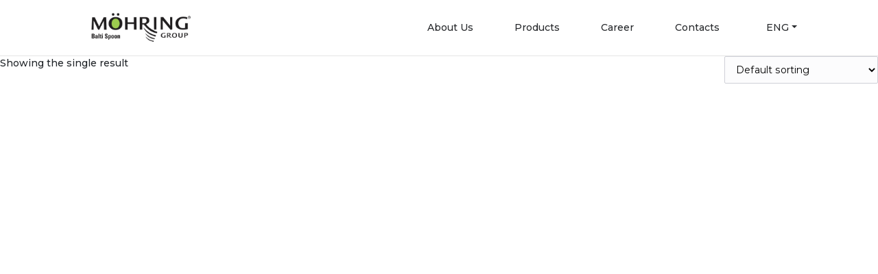

--- FILE ---
content_type: text/html; charset=utf-8
request_url: https://www.google.com/recaptcha/api2/anchor?ar=1&k=6LekKt0ZAAAAABK8TaGoI1pNqIl1fS_vZYw6DuTq&co=aHR0cHM6Ly93d3cuYmFsdGlzcG9vbi5lZTo0NDM.&hl=en&v=PoyoqOPhxBO7pBk68S4YbpHZ&size=invisible&anchor-ms=20000&execute-ms=30000&cb=nwyoqrfxcvhn
body_size: 48828
content:
<!DOCTYPE HTML><html dir="ltr" lang="en"><head><meta http-equiv="Content-Type" content="text/html; charset=UTF-8">
<meta http-equiv="X-UA-Compatible" content="IE=edge">
<title>reCAPTCHA</title>
<style type="text/css">
/* cyrillic-ext */
@font-face {
  font-family: 'Roboto';
  font-style: normal;
  font-weight: 400;
  font-stretch: 100%;
  src: url(//fonts.gstatic.com/s/roboto/v48/KFO7CnqEu92Fr1ME7kSn66aGLdTylUAMa3GUBHMdazTgWw.woff2) format('woff2');
  unicode-range: U+0460-052F, U+1C80-1C8A, U+20B4, U+2DE0-2DFF, U+A640-A69F, U+FE2E-FE2F;
}
/* cyrillic */
@font-face {
  font-family: 'Roboto';
  font-style: normal;
  font-weight: 400;
  font-stretch: 100%;
  src: url(//fonts.gstatic.com/s/roboto/v48/KFO7CnqEu92Fr1ME7kSn66aGLdTylUAMa3iUBHMdazTgWw.woff2) format('woff2');
  unicode-range: U+0301, U+0400-045F, U+0490-0491, U+04B0-04B1, U+2116;
}
/* greek-ext */
@font-face {
  font-family: 'Roboto';
  font-style: normal;
  font-weight: 400;
  font-stretch: 100%;
  src: url(//fonts.gstatic.com/s/roboto/v48/KFO7CnqEu92Fr1ME7kSn66aGLdTylUAMa3CUBHMdazTgWw.woff2) format('woff2');
  unicode-range: U+1F00-1FFF;
}
/* greek */
@font-face {
  font-family: 'Roboto';
  font-style: normal;
  font-weight: 400;
  font-stretch: 100%;
  src: url(//fonts.gstatic.com/s/roboto/v48/KFO7CnqEu92Fr1ME7kSn66aGLdTylUAMa3-UBHMdazTgWw.woff2) format('woff2');
  unicode-range: U+0370-0377, U+037A-037F, U+0384-038A, U+038C, U+038E-03A1, U+03A3-03FF;
}
/* math */
@font-face {
  font-family: 'Roboto';
  font-style: normal;
  font-weight: 400;
  font-stretch: 100%;
  src: url(//fonts.gstatic.com/s/roboto/v48/KFO7CnqEu92Fr1ME7kSn66aGLdTylUAMawCUBHMdazTgWw.woff2) format('woff2');
  unicode-range: U+0302-0303, U+0305, U+0307-0308, U+0310, U+0312, U+0315, U+031A, U+0326-0327, U+032C, U+032F-0330, U+0332-0333, U+0338, U+033A, U+0346, U+034D, U+0391-03A1, U+03A3-03A9, U+03B1-03C9, U+03D1, U+03D5-03D6, U+03F0-03F1, U+03F4-03F5, U+2016-2017, U+2034-2038, U+203C, U+2040, U+2043, U+2047, U+2050, U+2057, U+205F, U+2070-2071, U+2074-208E, U+2090-209C, U+20D0-20DC, U+20E1, U+20E5-20EF, U+2100-2112, U+2114-2115, U+2117-2121, U+2123-214F, U+2190, U+2192, U+2194-21AE, U+21B0-21E5, U+21F1-21F2, U+21F4-2211, U+2213-2214, U+2216-22FF, U+2308-230B, U+2310, U+2319, U+231C-2321, U+2336-237A, U+237C, U+2395, U+239B-23B7, U+23D0, U+23DC-23E1, U+2474-2475, U+25AF, U+25B3, U+25B7, U+25BD, U+25C1, U+25CA, U+25CC, U+25FB, U+266D-266F, U+27C0-27FF, U+2900-2AFF, U+2B0E-2B11, U+2B30-2B4C, U+2BFE, U+3030, U+FF5B, U+FF5D, U+1D400-1D7FF, U+1EE00-1EEFF;
}
/* symbols */
@font-face {
  font-family: 'Roboto';
  font-style: normal;
  font-weight: 400;
  font-stretch: 100%;
  src: url(//fonts.gstatic.com/s/roboto/v48/KFO7CnqEu92Fr1ME7kSn66aGLdTylUAMaxKUBHMdazTgWw.woff2) format('woff2');
  unicode-range: U+0001-000C, U+000E-001F, U+007F-009F, U+20DD-20E0, U+20E2-20E4, U+2150-218F, U+2190, U+2192, U+2194-2199, U+21AF, U+21E6-21F0, U+21F3, U+2218-2219, U+2299, U+22C4-22C6, U+2300-243F, U+2440-244A, U+2460-24FF, U+25A0-27BF, U+2800-28FF, U+2921-2922, U+2981, U+29BF, U+29EB, U+2B00-2BFF, U+4DC0-4DFF, U+FFF9-FFFB, U+10140-1018E, U+10190-1019C, U+101A0, U+101D0-101FD, U+102E0-102FB, U+10E60-10E7E, U+1D2C0-1D2D3, U+1D2E0-1D37F, U+1F000-1F0FF, U+1F100-1F1AD, U+1F1E6-1F1FF, U+1F30D-1F30F, U+1F315, U+1F31C, U+1F31E, U+1F320-1F32C, U+1F336, U+1F378, U+1F37D, U+1F382, U+1F393-1F39F, U+1F3A7-1F3A8, U+1F3AC-1F3AF, U+1F3C2, U+1F3C4-1F3C6, U+1F3CA-1F3CE, U+1F3D4-1F3E0, U+1F3ED, U+1F3F1-1F3F3, U+1F3F5-1F3F7, U+1F408, U+1F415, U+1F41F, U+1F426, U+1F43F, U+1F441-1F442, U+1F444, U+1F446-1F449, U+1F44C-1F44E, U+1F453, U+1F46A, U+1F47D, U+1F4A3, U+1F4B0, U+1F4B3, U+1F4B9, U+1F4BB, U+1F4BF, U+1F4C8-1F4CB, U+1F4D6, U+1F4DA, U+1F4DF, U+1F4E3-1F4E6, U+1F4EA-1F4ED, U+1F4F7, U+1F4F9-1F4FB, U+1F4FD-1F4FE, U+1F503, U+1F507-1F50B, U+1F50D, U+1F512-1F513, U+1F53E-1F54A, U+1F54F-1F5FA, U+1F610, U+1F650-1F67F, U+1F687, U+1F68D, U+1F691, U+1F694, U+1F698, U+1F6AD, U+1F6B2, U+1F6B9-1F6BA, U+1F6BC, U+1F6C6-1F6CF, U+1F6D3-1F6D7, U+1F6E0-1F6EA, U+1F6F0-1F6F3, U+1F6F7-1F6FC, U+1F700-1F7FF, U+1F800-1F80B, U+1F810-1F847, U+1F850-1F859, U+1F860-1F887, U+1F890-1F8AD, U+1F8B0-1F8BB, U+1F8C0-1F8C1, U+1F900-1F90B, U+1F93B, U+1F946, U+1F984, U+1F996, U+1F9E9, U+1FA00-1FA6F, U+1FA70-1FA7C, U+1FA80-1FA89, U+1FA8F-1FAC6, U+1FACE-1FADC, U+1FADF-1FAE9, U+1FAF0-1FAF8, U+1FB00-1FBFF;
}
/* vietnamese */
@font-face {
  font-family: 'Roboto';
  font-style: normal;
  font-weight: 400;
  font-stretch: 100%;
  src: url(//fonts.gstatic.com/s/roboto/v48/KFO7CnqEu92Fr1ME7kSn66aGLdTylUAMa3OUBHMdazTgWw.woff2) format('woff2');
  unicode-range: U+0102-0103, U+0110-0111, U+0128-0129, U+0168-0169, U+01A0-01A1, U+01AF-01B0, U+0300-0301, U+0303-0304, U+0308-0309, U+0323, U+0329, U+1EA0-1EF9, U+20AB;
}
/* latin-ext */
@font-face {
  font-family: 'Roboto';
  font-style: normal;
  font-weight: 400;
  font-stretch: 100%;
  src: url(//fonts.gstatic.com/s/roboto/v48/KFO7CnqEu92Fr1ME7kSn66aGLdTylUAMa3KUBHMdazTgWw.woff2) format('woff2');
  unicode-range: U+0100-02BA, U+02BD-02C5, U+02C7-02CC, U+02CE-02D7, U+02DD-02FF, U+0304, U+0308, U+0329, U+1D00-1DBF, U+1E00-1E9F, U+1EF2-1EFF, U+2020, U+20A0-20AB, U+20AD-20C0, U+2113, U+2C60-2C7F, U+A720-A7FF;
}
/* latin */
@font-face {
  font-family: 'Roboto';
  font-style: normal;
  font-weight: 400;
  font-stretch: 100%;
  src: url(//fonts.gstatic.com/s/roboto/v48/KFO7CnqEu92Fr1ME7kSn66aGLdTylUAMa3yUBHMdazQ.woff2) format('woff2');
  unicode-range: U+0000-00FF, U+0131, U+0152-0153, U+02BB-02BC, U+02C6, U+02DA, U+02DC, U+0304, U+0308, U+0329, U+2000-206F, U+20AC, U+2122, U+2191, U+2193, U+2212, U+2215, U+FEFF, U+FFFD;
}
/* cyrillic-ext */
@font-face {
  font-family: 'Roboto';
  font-style: normal;
  font-weight: 500;
  font-stretch: 100%;
  src: url(//fonts.gstatic.com/s/roboto/v48/KFO7CnqEu92Fr1ME7kSn66aGLdTylUAMa3GUBHMdazTgWw.woff2) format('woff2');
  unicode-range: U+0460-052F, U+1C80-1C8A, U+20B4, U+2DE0-2DFF, U+A640-A69F, U+FE2E-FE2F;
}
/* cyrillic */
@font-face {
  font-family: 'Roboto';
  font-style: normal;
  font-weight: 500;
  font-stretch: 100%;
  src: url(//fonts.gstatic.com/s/roboto/v48/KFO7CnqEu92Fr1ME7kSn66aGLdTylUAMa3iUBHMdazTgWw.woff2) format('woff2');
  unicode-range: U+0301, U+0400-045F, U+0490-0491, U+04B0-04B1, U+2116;
}
/* greek-ext */
@font-face {
  font-family: 'Roboto';
  font-style: normal;
  font-weight: 500;
  font-stretch: 100%;
  src: url(//fonts.gstatic.com/s/roboto/v48/KFO7CnqEu92Fr1ME7kSn66aGLdTylUAMa3CUBHMdazTgWw.woff2) format('woff2');
  unicode-range: U+1F00-1FFF;
}
/* greek */
@font-face {
  font-family: 'Roboto';
  font-style: normal;
  font-weight: 500;
  font-stretch: 100%;
  src: url(//fonts.gstatic.com/s/roboto/v48/KFO7CnqEu92Fr1ME7kSn66aGLdTylUAMa3-UBHMdazTgWw.woff2) format('woff2');
  unicode-range: U+0370-0377, U+037A-037F, U+0384-038A, U+038C, U+038E-03A1, U+03A3-03FF;
}
/* math */
@font-face {
  font-family: 'Roboto';
  font-style: normal;
  font-weight: 500;
  font-stretch: 100%;
  src: url(//fonts.gstatic.com/s/roboto/v48/KFO7CnqEu92Fr1ME7kSn66aGLdTylUAMawCUBHMdazTgWw.woff2) format('woff2');
  unicode-range: U+0302-0303, U+0305, U+0307-0308, U+0310, U+0312, U+0315, U+031A, U+0326-0327, U+032C, U+032F-0330, U+0332-0333, U+0338, U+033A, U+0346, U+034D, U+0391-03A1, U+03A3-03A9, U+03B1-03C9, U+03D1, U+03D5-03D6, U+03F0-03F1, U+03F4-03F5, U+2016-2017, U+2034-2038, U+203C, U+2040, U+2043, U+2047, U+2050, U+2057, U+205F, U+2070-2071, U+2074-208E, U+2090-209C, U+20D0-20DC, U+20E1, U+20E5-20EF, U+2100-2112, U+2114-2115, U+2117-2121, U+2123-214F, U+2190, U+2192, U+2194-21AE, U+21B0-21E5, U+21F1-21F2, U+21F4-2211, U+2213-2214, U+2216-22FF, U+2308-230B, U+2310, U+2319, U+231C-2321, U+2336-237A, U+237C, U+2395, U+239B-23B7, U+23D0, U+23DC-23E1, U+2474-2475, U+25AF, U+25B3, U+25B7, U+25BD, U+25C1, U+25CA, U+25CC, U+25FB, U+266D-266F, U+27C0-27FF, U+2900-2AFF, U+2B0E-2B11, U+2B30-2B4C, U+2BFE, U+3030, U+FF5B, U+FF5D, U+1D400-1D7FF, U+1EE00-1EEFF;
}
/* symbols */
@font-face {
  font-family: 'Roboto';
  font-style: normal;
  font-weight: 500;
  font-stretch: 100%;
  src: url(//fonts.gstatic.com/s/roboto/v48/KFO7CnqEu92Fr1ME7kSn66aGLdTylUAMaxKUBHMdazTgWw.woff2) format('woff2');
  unicode-range: U+0001-000C, U+000E-001F, U+007F-009F, U+20DD-20E0, U+20E2-20E4, U+2150-218F, U+2190, U+2192, U+2194-2199, U+21AF, U+21E6-21F0, U+21F3, U+2218-2219, U+2299, U+22C4-22C6, U+2300-243F, U+2440-244A, U+2460-24FF, U+25A0-27BF, U+2800-28FF, U+2921-2922, U+2981, U+29BF, U+29EB, U+2B00-2BFF, U+4DC0-4DFF, U+FFF9-FFFB, U+10140-1018E, U+10190-1019C, U+101A0, U+101D0-101FD, U+102E0-102FB, U+10E60-10E7E, U+1D2C0-1D2D3, U+1D2E0-1D37F, U+1F000-1F0FF, U+1F100-1F1AD, U+1F1E6-1F1FF, U+1F30D-1F30F, U+1F315, U+1F31C, U+1F31E, U+1F320-1F32C, U+1F336, U+1F378, U+1F37D, U+1F382, U+1F393-1F39F, U+1F3A7-1F3A8, U+1F3AC-1F3AF, U+1F3C2, U+1F3C4-1F3C6, U+1F3CA-1F3CE, U+1F3D4-1F3E0, U+1F3ED, U+1F3F1-1F3F3, U+1F3F5-1F3F7, U+1F408, U+1F415, U+1F41F, U+1F426, U+1F43F, U+1F441-1F442, U+1F444, U+1F446-1F449, U+1F44C-1F44E, U+1F453, U+1F46A, U+1F47D, U+1F4A3, U+1F4B0, U+1F4B3, U+1F4B9, U+1F4BB, U+1F4BF, U+1F4C8-1F4CB, U+1F4D6, U+1F4DA, U+1F4DF, U+1F4E3-1F4E6, U+1F4EA-1F4ED, U+1F4F7, U+1F4F9-1F4FB, U+1F4FD-1F4FE, U+1F503, U+1F507-1F50B, U+1F50D, U+1F512-1F513, U+1F53E-1F54A, U+1F54F-1F5FA, U+1F610, U+1F650-1F67F, U+1F687, U+1F68D, U+1F691, U+1F694, U+1F698, U+1F6AD, U+1F6B2, U+1F6B9-1F6BA, U+1F6BC, U+1F6C6-1F6CF, U+1F6D3-1F6D7, U+1F6E0-1F6EA, U+1F6F0-1F6F3, U+1F6F7-1F6FC, U+1F700-1F7FF, U+1F800-1F80B, U+1F810-1F847, U+1F850-1F859, U+1F860-1F887, U+1F890-1F8AD, U+1F8B0-1F8BB, U+1F8C0-1F8C1, U+1F900-1F90B, U+1F93B, U+1F946, U+1F984, U+1F996, U+1F9E9, U+1FA00-1FA6F, U+1FA70-1FA7C, U+1FA80-1FA89, U+1FA8F-1FAC6, U+1FACE-1FADC, U+1FADF-1FAE9, U+1FAF0-1FAF8, U+1FB00-1FBFF;
}
/* vietnamese */
@font-face {
  font-family: 'Roboto';
  font-style: normal;
  font-weight: 500;
  font-stretch: 100%;
  src: url(//fonts.gstatic.com/s/roboto/v48/KFO7CnqEu92Fr1ME7kSn66aGLdTylUAMa3OUBHMdazTgWw.woff2) format('woff2');
  unicode-range: U+0102-0103, U+0110-0111, U+0128-0129, U+0168-0169, U+01A0-01A1, U+01AF-01B0, U+0300-0301, U+0303-0304, U+0308-0309, U+0323, U+0329, U+1EA0-1EF9, U+20AB;
}
/* latin-ext */
@font-face {
  font-family: 'Roboto';
  font-style: normal;
  font-weight: 500;
  font-stretch: 100%;
  src: url(//fonts.gstatic.com/s/roboto/v48/KFO7CnqEu92Fr1ME7kSn66aGLdTylUAMa3KUBHMdazTgWw.woff2) format('woff2');
  unicode-range: U+0100-02BA, U+02BD-02C5, U+02C7-02CC, U+02CE-02D7, U+02DD-02FF, U+0304, U+0308, U+0329, U+1D00-1DBF, U+1E00-1E9F, U+1EF2-1EFF, U+2020, U+20A0-20AB, U+20AD-20C0, U+2113, U+2C60-2C7F, U+A720-A7FF;
}
/* latin */
@font-face {
  font-family: 'Roboto';
  font-style: normal;
  font-weight: 500;
  font-stretch: 100%;
  src: url(//fonts.gstatic.com/s/roboto/v48/KFO7CnqEu92Fr1ME7kSn66aGLdTylUAMa3yUBHMdazQ.woff2) format('woff2');
  unicode-range: U+0000-00FF, U+0131, U+0152-0153, U+02BB-02BC, U+02C6, U+02DA, U+02DC, U+0304, U+0308, U+0329, U+2000-206F, U+20AC, U+2122, U+2191, U+2193, U+2212, U+2215, U+FEFF, U+FFFD;
}
/* cyrillic-ext */
@font-face {
  font-family: 'Roboto';
  font-style: normal;
  font-weight: 900;
  font-stretch: 100%;
  src: url(//fonts.gstatic.com/s/roboto/v48/KFO7CnqEu92Fr1ME7kSn66aGLdTylUAMa3GUBHMdazTgWw.woff2) format('woff2');
  unicode-range: U+0460-052F, U+1C80-1C8A, U+20B4, U+2DE0-2DFF, U+A640-A69F, U+FE2E-FE2F;
}
/* cyrillic */
@font-face {
  font-family: 'Roboto';
  font-style: normal;
  font-weight: 900;
  font-stretch: 100%;
  src: url(//fonts.gstatic.com/s/roboto/v48/KFO7CnqEu92Fr1ME7kSn66aGLdTylUAMa3iUBHMdazTgWw.woff2) format('woff2');
  unicode-range: U+0301, U+0400-045F, U+0490-0491, U+04B0-04B1, U+2116;
}
/* greek-ext */
@font-face {
  font-family: 'Roboto';
  font-style: normal;
  font-weight: 900;
  font-stretch: 100%;
  src: url(//fonts.gstatic.com/s/roboto/v48/KFO7CnqEu92Fr1ME7kSn66aGLdTylUAMa3CUBHMdazTgWw.woff2) format('woff2');
  unicode-range: U+1F00-1FFF;
}
/* greek */
@font-face {
  font-family: 'Roboto';
  font-style: normal;
  font-weight: 900;
  font-stretch: 100%;
  src: url(//fonts.gstatic.com/s/roboto/v48/KFO7CnqEu92Fr1ME7kSn66aGLdTylUAMa3-UBHMdazTgWw.woff2) format('woff2');
  unicode-range: U+0370-0377, U+037A-037F, U+0384-038A, U+038C, U+038E-03A1, U+03A3-03FF;
}
/* math */
@font-face {
  font-family: 'Roboto';
  font-style: normal;
  font-weight: 900;
  font-stretch: 100%;
  src: url(//fonts.gstatic.com/s/roboto/v48/KFO7CnqEu92Fr1ME7kSn66aGLdTylUAMawCUBHMdazTgWw.woff2) format('woff2');
  unicode-range: U+0302-0303, U+0305, U+0307-0308, U+0310, U+0312, U+0315, U+031A, U+0326-0327, U+032C, U+032F-0330, U+0332-0333, U+0338, U+033A, U+0346, U+034D, U+0391-03A1, U+03A3-03A9, U+03B1-03C9, U+03D1, U+03D5-03D6, U+03F0-03F1, U+03F4-03F5, U+2016-2017, U+2034-2038, U+203C, U+2040, U+2043, U+2047, U+2050, U+2057, U+205F, U+2070-2071, U+2074-208E, U+2090-209C, U+20D0-20DC, U+20E1, U+20E5-20EF, U+2100-2112, U+2114-2115, U+2117-2121, U+2123-214F, U+2190, U+2192, U+2194-21AE, U+21B0-21E5, U+21F1-21F2, U+21F4-2211, U+2213-2214, U+2216-22FF, U+2308-230B, U+2310, U+2319, U+231C-2321, U+2336-237A, U+237C, U+2395, U+239B-23B7, U+23D0, U+23DC-23E1, U+2474-2475, U+25AF, U+25B3, U+25B7, U+25BD, U+25C1, U+25CA, U+25CC, U+25FB, U+266D-266F, U+27C0-27FF, U+2900-2AFF, U+2B0E-2B11, U+2B30-2B4C, U+2BFE, U+3030, U+FF5B, U+FF5D, U+1D400-1D7FF, U+1EE00-1EEFF;
}
/* symbols */
@font-face {
  font-family: 'Roboto';
  font-style: normal;
  font-weight: 900;
  font-stretch: 100%;
  src: url(//fonts.gstatic.com/s/roboto/v48/KFO7CnqEu92Fr1ME7kSn66aGLdTylUAMaxKUBHMdazTgWw.woff2) format('woff2');
  unicode-range: U+0001-000C, U+000E-001F, U+007F-009F, U+20DD-20E0, U+20E2-20E4, U+2150-218F, U+2190, U+2192, U+2194-2199, U+21AF, U+21E6-21F0, U+21F3, U+2218-2219, U+2299, U+22C4-22C6, U+2300-243F, U+2440-244A, U+2460-24FF, U+25A0-27BF, U+2800-28FF, U+2921-2922, U+2981, U+29BF, U+29EB, U+2B00-2BFF, U+4DC0-4DFF, U+FFF9-FFFB, U+10140-1018E, U+10190-1019C, U+101A0, U+101D0-101FD, U+102E0-102FB, U+10E60-10E7E, U+1D2C0-1D2D3, U+1D2E0-1D37F, U+1F000-1F0FF, U+1F100-1F1AD, U+1F1E6-1F1FF, U+1F30D-1F30F, U+1F315, U+1F31C, U+1F31E, U+1F320-1F32C, U+1F336, U+1F378, U+1F37D, U+1F382, U+1F393-1F39F, U+1F3A7-1F3A8, U+1F3AC-1F3AF, U+1F3C2, U+1F3C4-1F3C6, U+1F3CA-1F3CE, U+1F3D4-1F3E0, U+1F3ED, U+1F3F1-1F3F3, U+1F3F5-1F3F7, U+1F408, U+1F415, U+1F41F, U+1F426, U+1F43F, U+1F441-1F442, U+1F444, U+1F446-1F449, U+1F44C-1F44E, U+1F453, U+1F46A, U+1F47D, U+1F4A3, U+1F4B0, U+1F4B3, U+1F4B9, U+1F4BB, U+1F4BF, U+1F4C8-1F4CB, U+1F4D6, U+1F4DA, U+1F4DF, U+1F4E3-1F4E6, U+1F4EA-1F4ED, U+1F4F7, U+1F4F9-1F4FB, U+1F4FD-1F4FE, U+1F503, U+1F507-1F50B, U+1F50D, U+1F512-1F513, U+1F53E-1F54A, U+1F54F-1F5FA, U+1F610, U+1F650-1F67F, U+1F687, U+1F68D, U+1F691, U+1F694, U+1F698, U+1F6AD, U+1F6B2, U+1F6B9-1F6BA, U+1F6BC, U+1F6C6-1F6CF, U+1F6D3-1F6D7, U+1F6E0-1F6EA, U+1F6F0-1F6F3, U+1F6F7-1F6FC, U+1F700-1F7FF, U+1F800-1F80B, U+1F810-1F847, U+1F850-1F859, U+1F860-1F887, U+1F890-1F8AD, U+1F8B0-1F8BB, U+1F8C0-1F8C1, U+1F900-1F90B, U+1F93B, U+1F946, U+1F984, U+1F996, U+1F9E9, U+1FA00-1FA6F, U+1FA70-1FA7C, U+1FA80-1FA89, U+1FA8F-1FAC6, U+1FACE-1FADC, U+1FADF-1FAE9, U+1FAF0-1FAF8, U+1FB00-1FBFF;
}
/* vietnamese */
@font-face {
  font-family: 'Roboto';
  font-style: normal;
  font-weight: 900;
  font-stretch: 100%;
  src: url(//fonts.gstatic.com/s/roboto/v48/KFO7CnqEu92Fr1ME7kSn66aGLdTylUAMa3OUBHMdazTgWw.woff2) format('woff2');
  unicode-range: U+0102-0103, U+0110-0111, U+0128-0129, U+0168-0169, U+01A0-01A1, U+01AF-01B0, U+0300-0301, U+0303-0304, U+0308-0309, U+0323, U+0329, U+1EA0-1EF9, U+20AB;
}
/* latin-ext */
@font-face {
  font-family: 'Roboto';
  font-style: normal;
  font-weight: 900;
  font-stretch: 100%;
  src: url(//fonts.gstatic.com/s/roboto/v48/KFO7CnqEu92Fr1ME7kSn66aGLdTylUAMa3KUBHMdazTgWw.woff2) format('woff2');
  unicode-range: U+0100-02BA, U+02BD-02C5, U+02C7-02CC, U+02CE-02D7, U+02DD-02FF, U+0304, U+0308, U+0329, U+1D00-1DBF, U+1E00-1E9F, U+1EF2-1EFF, U+2020, U+20A0-20AB, U+20AD-20C0, U+2113, U+2C60-2C7F, U+A720-A7FF;
}
/* latin */
@font-face {
  font-family: 'Roboto';
  font-style: normal;
  font-weight: 900;
  font-stretch: 100%;
  src: url(//fonts.gstatic.com/s/roboto/v48/KFO7CnqEu92Fr1ME7kSn66aGLdTylUAMa3yUBHMdazQ.woff2) format('woff2');
  unicode-range: U+0000-00FF, U+0131, U+0152-0153, U+02BB-02BC, U+02C6, U+02DA, U+02DC, U+0304, U+0308, U+0329, U+2000-206F, U+20AC, U+2122, U+2191, U+2193, U+2212, U+2215, U+FEFF, U+FFFD;
}

</style>
<link rel="stylesheet" type="text/css" href="https://www.gstatic.com/recaptcha/releases/PoyoqOPhxBO7pBk68S4YbpHZ/styles__ltr.css">
<script nonce="z0FwoWWyA17IsWe5hkyMbQ" type="text/javascript">window['__recaptcha_api'] = 'https://www.google.com/recaptcha/api2/';</script>
<script type="text/javascript" src="https://www.gstatic.com/recaptcha/releases/PoyoqOPhxBO7pBk68S4YbpHZ/recaptcha__en.js" nonce="z0FwoWWyA17IsWe5hkyMbQ">
      
    </script></head>
<body><div id="rc-anchor-alert" class="rc-anchor-alert"></div>
<input type="hidden" id="recaptcha-token" value="[base64]">
<script type="text/javascript" nonce="z0FwoWWyA17IsWe5hkyMbQ">
      recaptcha.anchor.Main.init("[\x22ainput\x22,[\x22bgdata\x22,\x22\x22,\[base64]/[base64]/[base64]/KE4oMTI0LHYsdi5HKSxMWihsLHYpKTpOKDEyNCx2LGwpLFYpLHYpLFQpKSxGKDE3MSx2KX0scjc9ZnVuY3Rpb24obCl7cmV0dXJuIGx9LEM9ZnVuY3Rpb24obCxWLHYpe04odixsLFYpLFZbYWtdPTI3OTZ9LG49ZnVuY3Rpb24obCxWKXtWLlg9KChWLlg/[base64]/[base64]/[base64]/[base64]/[base64]/[base64]/[base64]/[base64]/[base64]/[base64]/[base64]\\u003d\x22,\[base64]\x22,\x22w7VaAsO/eWLCvFd5w5wiHGNUMUzCtsKMwoYeTMO7w77Dq8Oaw4pFVzBhKsOsw6ZGw4FVBwQaT3HCs8KYFEfDgMO6w5Q2IijDgMKLwq3CvGPDnAfDl8KIf1PDsg0sHlbDosOZwpfClcKhbsObD09Bwrs4w6/CvcOow7PDsQ4lZXFCOw1Fw6ZjwpI/w58aRMKEwq9NwqYmwq/CiMODEsK8Ki9vfBTDjsO9w7MvEMKDwp8EXsK6wp1dGcOVN8O1b8O5JcKswrrDjy3DpMKNVFdgf8ODw7tWwr/Cv3deX8KFwooUJxPCozQ5MD8EWT7DtcKGw7zChlnClsKFw40kw78cwq4OB8OPwr8pw5MHw6nDrm5GK8Khw48Ew5kGwrbCskEUHWbCu8OJVzMbw7TCvsOIwovCrEvDtcKQD3AdMHEswrgswqHDtA/Cn1JiwqxiaFjCmcKcZsOCY8KqwrbDk8KJwo7CpQPDhG4rw5PDmsKZwoVjecK7OljCt8O2dl7DpT9ow7RKwrIXFxPCtU5sw7rCvsKWwosrw7EGwp/[base64]/DlsOhN8OMwrzCqw80w64Bw4dWwojDsVPDncOGS8OcRMKwVcOpG8OLN8OCw6fCon/[base64]/w6Z9MsKowp0Ew4vChcKiWMOwwobDkl1OwpjDsRk3w4drwqvCtDwzwoDDp8OFw65UDcKcb8OxfyLCtQBdRX4lIMOdY8Kzw4wVP0HDsijCjXvDvcOlwqTDmTcswpjDun/CugfCucKPAcO7fcKLwrbDpcO/[base64]/CmsK/wo5uAcOtFD7CmcKmwqDDvMOJwoLCrSfCrmg1ZyUSw77DkMOKMMKNUhQDEMK0w5xIw6rChsOnwrDDhsKNwq/Ds8K9FnHCul4kwplqw5bDqsOZRibDvxV6wpwfw7LDj8Oqw7/Cq2YUwrrCpT4lwoVeLWvDnsK3wqfCgMKQOA9/Y1xTwoTCqcOOA3HDozJSw7DDuUZ4wo3CrMOXambCjRrCsF/CuyTCt8KAUsKRw74mLcK8BcOTw7kOSMKIwrZjWcKKw5xgTCbDssK2YMO/w7MLwq8eKsOnwpLDscOJw4LCscObeRo3XmFawrA0X0vCt0F/w5nCkU94bmnDq8O7BykJEHLCtsOuw48dw4LDkkbDhVPDnDzCvsOELmk/[base64]/DrXUYbT/DicOmw6TDkcOUwqx1bsOIXcOOwqlGCB4iX8Oiwrgaw7R6P0gWKRoZWcO4w7slUSQkb1zCp8ONCcOkwqbDtE3DjMKubgLCnyjCiEpfeMOHw7Etw5/ChcKgwq5cw4x1w5IQO2gbLU0zHnzCmMKDQsKUcwY+IsOawq0TUMObwr9OUcOSDxpAwqNYK8Oswq3CnMOdaT1fwppPw4PCjTHCqcKGw79MFBbCg8KVw7XChSNOJcK7wpPDvGbDo8K7w7oGw6NCPHvChsK1w77DvlbCoMKzbcObDDl9woDCuh83RhwywqZ2w7rCk8Ocwq/Ds8OEwpjDilLCt8KAw5Qjw683w6tiOMKqw4fCnm7CkCfCqzd+KMKGMcKHBHgTw5M/TsOqwrJxwod8fsKww5M8w4x8YsOMw4lXOcOoMMOew6w0wrISDMO2wrNMVjp8WX5aw6UfKzjDtXpjwovDmFrDjMKWdjvCo8KqwqXDusOSwrY+wqxPdRISGg93CcObw40QbW0mwpBdccKowpnDnMOpbR3DusKMw4JGNl/Cix0wwrBkwqNYLsOGworDvTgMdMKaw49owoHCjhjCjcOnSsOmGcOYK2nDkyXCo8Osw4rCmjcuV8OUwp/[base64]/w6Q+w5kefcOJwpUaUlYSHcO8cxLCqUXCicOCwpk9wqFmw6rDjlDCuCNZVlYzIMOZw4/Co8OpwotNSGkgw7U+ez/DpW8Pbk4Zw45xw4ogDMKuD8KLLH/[base64]/C8OhZ8O7OsOaw6PCgn/ClMKAWlUywrpKI8OxPUsxPMK0FcODw6LDgcKCw6/DhMK/EsOBVk96w4zDlMOUw64mwr7CoGTClMK6w4bCjF/CiknDrHQnwqbCqHZ3w5jCjCPDm21Aw7PDu2zDscKMZFvCpcOTwrZpecKZOnwTPsKWw7cnw7HDuMKpw6DCpRMcfcOYw5HDhMKbwox5wqMjcMKrd1XDjUfDvsKiw4jCjMKawph7wrvCvWnDoSTDlcK5wppIGTIZcAbCkVrCvV7Cp8K/wpzCjsOXKsOeM8O2wrVRXMKNwoJHwpZZwqQYw6VXG8Owwp3CqQXDh8KvV0UhIsKVwobDshZDwr5BFsK9FMO3IivCk1ARJRLClmk8wpM4JsKoVsOSwrvDrlnDg2XDicKHacKow7LCkV7DtUvChBXDumlmecOBwrnCiipYwo9Rw4jDmnxaPCsEEjVcw57DhyXCmMO7eh/DpMOLZCkhwqd4wrQtwphQwq7Dsg9Nw7zDgyzCgsOMJWLCqg9Owr3CkjgJAXbCmjwwVsOCUXLCviA4w5/Du8KrwoNDWmnClXs/IMK5D8O1wqDCgxLCl17Dm8Oua8KSw47DhMOTw7VjAiDDtsKgZ8Olw6tEd8Kdw5U6wofCmsKBP8KZwoUIw78wZsOVd0LCj8OIwpJBw7DCqcKww5HDu8OKDE/[base64]/woVfw7vDgEVHccOBfiU/RcOiw6bDv8OKOMOZJcO3RcOkw51FCzJ2wqxQGUPCuDXCl8Kxw6gRwrcUwoN5Og/CjsO+RyJtw4/Dv8Kbwocww4rCisOJw5lcQysOw6M2w4TChMKWcsO3wo9/McKxw6cXNMOFw4BoajDCmGXCuh3Ch8Ked8Ovw6TDjx5Tw6U1w4kcwr9Gw4NCw6lAwpk2wqjCjwLCsWXCqgbCpQdewrtzGsK2woA6dRp5OXMywolmw7UZwoXCoRcdfMKdL8KWY8OpwrjDuH1ADsKtw7/[base64]/CimrDnAXChsOGBy10wrZVwq7DmsKCw6nCr0HCpsO7w43Cp8OIYwHClwfDjcOABMKyUsOMeMKqI8KGw7zDiMKCw7ZdYhrDrAfDvMKeV8KcwoTDo8OJG2l+RsK9w74baAcEw59AIj3Dm8O9e8OVw5okV8K8wr8Yw4/DosOJw7nCjcOWwpbCjcKmcmXCtCcswojDjQTCuWHChMKzBsOOwoNzIcKmw6ovcMOYwpVKfWFQw5VJwrTCl8K9w6jDtsKFRxMtYMOKwqPCv2/DjMOzbMKCwprCt8OSw5jCqwfDmMOhwqVGI8OyMF0PD8OnLFvDt0Q7UMOfKsKjwqpFDsO6woHDlEcvPQRcw70DwqzDu8KLwr/CrMKySyxEYsKww7spwq/Cr0RpVsOawobCk8OfADEeOMOtw51UwqHCo8KWI2LDqEPCnsKSw4RYw5/CkMKPfcK9HwHCrcOeFm7DisKGwpPChMOQwpFAw6TCgsObVcKsV8KhWXTDnsObWcKJwpMQUhlbwrrDvMOmOX8ZDsOVw6w8wrzCpMO/CMORw7ANw7YqTm9rw7V5w7A/KR9mw7AqwozCg8Kow5LCicOvIEDDoVXDj8Kdw5I4wr1+wqg3w4o1w4p3wq/Ds8OXb8KuY8OvbEogwpDDnsK3w6vCucOrwpJXw6/CscO7RRgoFMKaesONFRNewoTDmMOYd8OxWiNLw47CrV3DoHNmAMOzTBl9w4PCocK/wrjCnE9pwrlaw7rDunvDmnzCkcO3w53CiykSEcK5woTCuCbCpTANw5t7wrnDrcOCDgBtw4QiwqPDssObw5lZL3PCkcOEA8O/dMKuDWARdCwPHsOLw58xMSDCrMKDaMKDQ8KWwrbCg8OXwrJAa8KRCcOHHG5JKsKtd8KyI8KJw445EMOXwqrDicK/[base64]/CmTXChih/JRTCusObTcKdw43DqVnDs3Fqw59OwoTCmBPCr1zCrMOWDcO2wrUzJRrCkMOiD8KeNMKRUsKYfMOUDMKhw4XCjENqw68LZFElwr4Mwr4MOwYXCMK3PcOxw7fDm8KtDk/[base64]/Cv8OzwrHCqMO1XMKLwqfDhcO3wrnCvEdeVErCrMK7ecKWwph4RSVhw7d7VHrDoMOHwqzDnsO/[base64]/Cm1vCo8O1aGDDqH/CtU4ww7jDqhcLCsKawpLCoUXCqBBpw6MhwrbClWnCpgPDlhzCscONO8Ojw6BedsOIOFLDisOfw4TDqlRSPMOUwqTDlHPCjS95OMKXMFnDgcKOdAfCrTDDtcKHHMOnwqZZMCbDsRjDvTRjw6jDtFvDvsOMwociNwhRagMfKC5JFMOVw4l2b0/ClMONw5HDk8KQw47DimrCv8KYw6vDk8KEwqw9YW7DnDclw4XDjcO0BsOhw7bDji3Cnk83w7Yjwr5SScONwojDhMO+ZXFNJT/DjxhBwq3CuMKIw7J8LVPDj1I+w7YqXcO9wrDDhncCw48gQcOQwrAjwoY2dRNIwrA/BjUnMR/CpMOqw7Y3w7jCjHBSCMOgScKLwr9XIg/ChR4swqU0EcO1woB/Im3DsMOswo4mYlA7wozCnU4SJVcvwoVJV8KKfsOUDFxVGMOYJQTDoEPCpjUAGw99c8O9w7LCjW9Tw6YOKGIGwo17amvCmCvCuMKTYQRseMKRWcONwo0UwoTCksKCXGxLw6zCgXJwwqclBMOTdR4cUBFgdcKtw4bCn8Obw5/Cl8OCw69/[base64]/[base64]/w4lCw4vDiMOFIjZ+esOcNGVtScOueyTDvWZHwpvCqWVOw4fCkgjCnx4IwpgfwoDDk8ODwqfCvyUbc8Oof8KbeCJbfAbDgx7CusKcwpvDuQN0w5PDksKQUsKqH8OzccK3wp/CumbDj8Okw4Fgw4Jnwp/DqiXCvWBsFsOuw5vChsKLwolIRcOmwrzCv8OPOQnDnCrDtCHDhmgPbRXDqMOFwot2H2HDmQkvNFgBw5drw7TCiyd1dMODw4pRUsKHTBYFw4YkYMK3w6Ibwr9QYGt/VcOKwrpOZVzDmsKzEMKYw4EMBMOFwqMlcWbDo3nCnwXDnlHDnU9iw5M1acO7wrIWw6JyQGvCkcOfCcKxw6/Ds2bDjwlWw7LDrWLDnGvCpsK/w4bClCscX0PDsMOBwptFwpVaLsKeLQ7CnsOYwrPDsjMTHX3DvcO8wq1ASQzCv8O/wpZTw6vDgcOeVFJAb8KBw7hKwrTDsMOaJ8Krw7vCvMKOw41GQyMywpzCizPCg8KywqLCrcKHG8OXwqfCkmpuw4DCgVMywrrCr18BwqgZwoPDlHMUwrw9w6XCrMOrYSPDi3/CmQnCjiIfw7DDsm7DpwbDgRfCvsK/w6HCvloxYcOiw4zCmQVww7XDoyXDvH7DhcK6XcOcPmrCgcOJwq/DjELDtBEHw4BGwrTDi8KJFcORXMKLKMOywpBDwqw2wr0ew7Upw4bDiw3Dt8KRwqrDqcK4woDDnsO0wo9hJCzDvURww7BdbcOZwrR4VMOZfzF8wrsWwoBWwqnDgj/[base64]/DkCPDhEjDlMOhTj/[base64]/DssK+w5VqXcKgPRjCsBJEw6LDqsOdfsO+wqlGP8OOwr9wRcOGw5EcCsK6PcO7QCltwovCvyPDocOIHsKywrTCp8Ojwrdow4bClzLCj8OzwpTDglDDpMKAwoFCw6rDqh5+w4xjMFDDncKFwofCi3A3e8O3HcKLEh4nOk7DqMOGw7nCq8Kaw69wwrXChsKJVTBtw7/Dq1rCqMObwqwXEMK6wqrDncKFLg/DhMKEVlDCpDoiwpTCvCMGw6RBwpQww7Itw4rDhcOAQ8Kyw7RydRM/[base64]/DumALwrslFSpGfGdYwoNnPQcpw7PCngUWGcKFWsK1LClpHiTDsMK6wppFwrzDv0Acw7zDtWxyS8K3csOmN0nDrV3CosK/G8Kdw6rDhsOcPsO7U8Kxa0Ypw5dvw6XDlBpjKsOmwoRiw5/CrcKOMXPCksOCwroiCXrCiQlvwoTDp0nDqMOWLMOWd8OhTsKeDy/DgBw4U8KJN8OzwrzDmBdvacKcw6NzEAbDpMOCwoPDnMOxS2dGwqzCkXvDqTYGw44qw7VHwprCnBEsw7EAwqJLw4PCjsKSw4xiFgl8D30qJWHCuWTClcOrwq5/w4FACsOfwo47RiNAw5Q4w4jDk8KKwoNrAFDDisKcKsOlQsKMw67Dl8O3Nk/DsxV2IsOfJMKawpfCnnlzDnkkRsONfcKILcK9wq8wwoXCq8KJCALCkMKWwoVUwpo0w7rCkx4Nw5oaIScpw5LCgm8CDUIPw5jDs1cnZWbDm8OWdhbDosOSwrcKw5hxR8Kmdxd4PcKVIwIgw41gwpVxw5PDpcO5wrQVGx1EwodCPcOowo/CvGI9UgZXwrdIUnjDq8OJwo1Jw7cjwpfDksOpw6IuwpVfwoPDnsKBw7nCr0jDh8K6UAFxA1FNwoxcwqBSYsKQw7/Dql0qAD7DoMKXwoB/[base64]/DucOdwrDDvTPCpcKbXsOmUkI0E13DqhTCn8K1bMOFFMKfYUNJCztvw5xOwqbCsMK0GcK0KMK6w5kiRH1Ew5ZXIwLDmAxoakPCiBbCi8Kpw4XCscO7w4YOcEnDiMKXw5nDrH5VwqA7CcKbw4/DlRrDlX9NOcOUw5UvJ2kHCcOqcsKqASzChBLChAdlwojCjHhcwpHDlwZ4w7rDhxcceTMbKCHCp8K0DSF3X8KsUBcawod0dio7aAh/Nlk1wrTDgcO8wrTCtlDDvxcwwqEBw4XCjWfCk8O9w7cuACYwHcOjw4LCn1x3w63DqMK2RF3CmcO/OcKFw7QQwo/DrzkbRSZ1eWXCjx9iU8OOw5Ahw6B4w581wqLCv8KYw6NcXQ4kPcK8wpETT8KBIsOHFhTDkH0qw6vDg1fDqMK9eH/Dn8Ocw53CmAE4w4nCtMKdVMKmwqXDlU8dGjrCvcKLwrjCvsK1PxpnTDwMQMKYwp7ClMKgw7/CvVTDnSjDhcOFw7HDtVBhcMKxZcOwQ19XdcOgwqckw4NPTG7Dn8OtRiB3cMK4wr7Clwdiw7ZIO3w8Gn/Cs2XCvcKVw6PDgcORMwHDpMKRw4rDosKUPDpKMF/ChMOLa1/DtgQVwptaw6JDNC7Dk8Oow7t9FEZcAMK/[base64]/CuMO/FjhTcw3Cty/DowbDmMK/HMOBw4rCssOTMFEbATfCrgVMIw5jPMKyw74awpIZZEMfAMOMwq0kc8KlwogmZsO/woc8w6jCjCXDoR9REsKBwrXCsMK5w6jDgcOKw7jDssK2w7XCrcK8w7Bjw6ZuPsOOS8Kyw6xJw6DClCFZNkM9csOmKRJKe8OJGSfDtyVnVQgJwqHCu8K9w5zDtMK1NcOzdMK9JmcGw4wjwpPColwmQsKbXUbDo2/CgsKqMl/CpsKIHsOSfwNBH8OhOsKPI3jDgzc6wpgbwrcOWsOKw7LCmcKkwqLCqcKVw7MDwrlCw7jChmzCvcOgwpjCqD/Do8KxwqQMI8KDLx3Ct8KAJsKdZcKkwqrCnQDDt8KZTMKVWBt0wr7CqsKQw5AaXcKywp3Ck03DncOMAsOaw4Ipw4LDt8OHwqrCn3JBwpEqw77DgcOIAsO4w7LCjcKobMOlFgsiw64Ywp0EwqfDsD/DssOPcg1Lw7PDpcO8Cis3w6bDl8OjwoEEw4DDpsOEw63CgHx0VAvCsQUGw6rDt8OCEm3CkMOyRMOuB8OgwrnCngpDwp7Ct3QEKxXDncOGf09TSy0AwoFlw7kpAsKYU8OicwgIBznDh8KLew8mwoEJw6NbEsOXDXkZwr/Dlg8Qw4jCgHpiwpHCpMOTWwpQc18HKSUzwp3CrsOCwp9Dwr7DtXvDg8KKFsKyBGrDj8KnVMKew4XChjDCicO6Y8K1QE/Chj/[base64]/DvGgTEcKQLsKvw6sEw5U0IsKvCR3DnipLIsOXwotgw4gVe317w4MjblTDsQTDmcKbw6hOL8KieGnDuMOxw5PCkS7Cm8OJwoXCgMOfRMOfI2XCjMKDw4DCnV0tP3/DmUTDhyLDoMK0RgN/bsKXPsOkElsOORwcw5x+YQ/CpWpcK2RPD8ObQAPCucOHwoXChARHE8OfayPCohbDsMKWOix1wo9pc1nCjWM/w5vDlRLDgcKgeiLCtsOlw7o5AMOdLsOQWz3CoRMMwqzDhCDCv8KRw5DDlcK6GFd8wpJ1w5opDcK6KcOlw4/[base64]/ET9pPsOJw7Ymw4sGw6VcwoTDuMKlw7fDqxrDjSjDhcKLZmNfRlTCtMO5wo3ClEDDlwNTZCjDv8OpZcOTw7F+asKDw7LDosKYMMKvdMOJwqp1w6BkwqMfwo/Cs2fDlUw6FsOSw5Ujw6NKd3pqwqoawofDmsKgw5XDvUlKSMKiw7nDqmdVwrPDrMOxeMORV2PDvRTDkgPCgsKOSGfDmMOocMO5w6B0XRAQSQzDmcOpbxzDtEcWDDVmJXLCs0HDscK2WMOXe8KKWCLDmm/CrRTDrU9HwosuRcOrd8OUwqvClngVUlbDu8KvMglAw6l0w7s9w7QkHhUuwrEXK37ClBLCh2d9wpnCv8KDwrxGw6zDrcOlRn8+VcKVUMOZw7xJdcK/wocFF1Fnw47CiR1nQMOcQMOkIcOnwrxRIcKQw5XDuiMyGDU2dMODAcKJw58GHHPDlm96dsOkwr3Di27DpDpjwo3DigbCksKAwrbDhA8ob3tXSsObwpgJO8KmwofDmcKHwpPDtjM6w5ReUkRANsKQw4zCm31oI8KPwr/[base64]/Crz/DoMOeWMKhNMKhw79ow7vDkAHDiHZpTsKsWcOKCVVpRsKzfsKkw4IXKMOgaX3DicKuwpfDu8KRNlbDo00tYsKALgTCisODw5MxwqxiPG0EScKnI8Kuw6nCusOXw5/Ck8Ogw6HCrF/DqsKgw5RCHSDCtHfCusK1XMOvw7vCjF5dw63DogwIw6nDrXjDhlZ9T8O4w5EIwrVZwoDCocOfwoTDpnhsSX3DpMK7RxppXMKGw7gzMG/CjcKcwo/CrxlTw5YzY3cwwp0Ew6XCpMKOwr8lwqvCgMOowqlZwo8jw49wLkPDmhdiIz0Zw4EhfFN4HcOxwp/Dmwt9VENkwrXDuMKmdFx3EgUPwrzDksOew5vCl8OXw7MAwrjCl8KawpMNQMObw7rDhsKowrbCl0t9w4LCv8Kfb8OvO8Kjw5TDp8KCRMOndBEEfw7DiTByw6sowqTDqVPDgBvCncOMw7zDjHTDr8OObF/DtlFswqAhE8OiDl7DgHLCm2wNN8K8DTTCjDtgwp/CsSNJw7rCuSLComVwwqICaBYkw4I4wqIiGx7DjGI6S8KZw55QwqjDicKFKsOHScK8w6/DlcOAbU5pw5fDjcKyw4Z+w4rCr3XDm8O4w4xnwqtIw47CscOWw7IgVwTCpiguwpoVw6/[base64]/[base64]/LcKBB8Kzw7bDn8KIwq/[base64]/[base64]/w4zDulw4wpEBwrLChwcNw4V9TMKjWcORwqbCj2Ygw7HDncKYZcOewpkrw6cnwoDCvCMwPFTCsjbCv8Kww4DCqXfDqGoaQi4AEMKGwoFtwqfDpcKbwrnDlVbCuhUowpsGdcKewrzDgMKlw6LCkh4pwpBpasKLwo/[base64]/QnlMT8OwwrnCv8KhwpXDjcKUCRgyRwbDrgnDosK6Q3EGTMKvecO2w6rDhcOIKMKAw4MhW8K/[base64]/CmsOpwobCqsOrOg8LbcK+wr0jwqPCuUx5dx9lwpYfw6EkG098dcOVw7lOQlDCs0TDtQI+worDjsOWw6EQw7rDpghOw4jCiMK7f8O8PkcgXnw5w7XCpT/DpGRHCRHDuMOWdMKQw74Pw4paPMKJw6LDkB3DkTR5w5NzKMOKWcKBwpjCjkpmwqlQUTHDssKAw5nDmkXDs8OJwqZ2w6wKNwvChHIqVlPCjGrCm8KeGsOJHMKcwpjCvsO/wpptbcOzwpJNPHPDqMK9HQrCojFlCE7Dl8OHw7jDqsOMwqJAwrXCmMK8w5R/[base64]/CpzBAw4fCvMK/Z8OWMQDDtcKHwpJ2dVXCncKvR2dUwqoQbcOCw7k6w73ChgnCkBLCjyPDnMKsGsKiwr7DogzCisKQwr7Dr21+c8K+BsK/woPDvXjDssKoRcOFwobCl8KrJQZGwqjDmiTDghTDhjc+d8OlKG57P8OpwoXCi8KGT37CijrDhDTCi8K2w5dewrcCIMOEw5rDs8KMwqwhw5AxJsOqKEh9wqIud2PDtcOWUsOtw4bCtn8ENkLDkzPDgMK/[base64]/DlMKnw5XDq8OWD8Ojw7HCuMO7woFTwoMiwpNNwoXCjcOww7U+wpDDu8Kvw4jClSlcOcK3YcOcfzLDlU8zwpbCkFg2wrXDogNWw4Qew6rDrlvDv2prVMKfwrAaacOtCMKsQ8OWw60DwofCqyrCicKaCQ4hTCPDqU/[base64]/DrkzDgmfClcO0wptUw6TCgsOsEg/DrTTCi8ODfhDCkB7DsMKew7kbHsKuHlIiw6TCtXjCkzzDvMK2HcOdwrTDuhk2TnrCoAHDrlTCqRQoVDHCs8OowqwNw6jDv8K0Wz/CuzxSGjHDjcOCwrrDlxHCocODOSHDtcOgOiZBw6tEw7fDv8KybR/[base64]/BB3CjMOdbVXCqC1LEDYXJS4owooxTDLCrDvDj8KDNXNnKsK7FsKcwptaBwDDhl7Dt2Q1w6BybCPDhcO9wqLDjArCjsOKX8Oow5cjNxsILT3DrWBXwpPDm8KJHSXDmcO4NFFHYMOVw7vDrMO/w7fDnRXDssKdF2fDm8KAw5Irw7zChj3Cm8KdNMOZw5ZlLisnw5LDhydJaEDDgQIiRx0Qw6Qfw6TDnsOew44JITt5FSgkw5TDpX3CqngaN8KRSgjDp8O1SCDDqh7DpMKUfUdKa8KpwoPDsVwBw57CoMO/TsKQw5HCs8Oqw5B8w5jDisO3Zx/CvF58woLDpcOEwpFCfx/[base64]/DrcK/aBTCiVDDqmHDpQ1Cwrxuw63Ctwx2w4XCt0NpOE/CpAkYWRbDhx8iw7vCscOiOMOowqXCrMKQM8KrfsKvw6N0w4x/w7fCjz3CriggwobCiwFGwrjCqCDDusOrPMOmZ3dtHcK+KiYKwqPCo8OUwqdzf8KsVE7CqTjDthXCncKIGSZ8cMOxw6vCrwXCmMORwp7DmmxvTHDCvsKjw5LCjMO9wrDCkBQCwqvDhsO/wqd3w750w6IhOQwTw4zDqcOTHCbCvcKhfS/DohnDlMO1PRMwwpcfw4ljw4FqwojDkEFUwoECEcOywrRqw6PDlwlVZsOYwqDDrsOfJsO0VlB0e3oofzLCmcOMQMO1JcONw7M2NMO1CcOoOMKBEsKWwozCng7DgCh9eR/CpcK2QirDmsOHw7LCrsO9WgDDrsO2Wi5xQnfCvDdfwqzCvsOzbcOCVsKBw4bDjyDDnXdhwrfDi8KODgzCvVcUUzjCk2QDHmBwQGrDh1lrwpgcwqkbcy10wrdvOsKMT8OUK8O5wrLCq8Ozw7/[base64]/w5ktwoMuw6Aowo5uScK4N3FKwqAmwoR3DSTCpsOvw7LCjSs6w6JWUMOxw47Dn8KBdx9Lw5bCjGrCjQ7DrMKIITA3wq/[base64]/CpFl0fMKPcsOJU8KHFcKtSB/CrwbDpMOlGsKGBlrCqlTDvcKSD8Ojw5tcRsOGecKOw5vCnMOQw4oVQ8OowovDoQXCssO0wqHDjcOwPRc/GSXCiEfDjw9QUMKOHVDDosKJw4tMBAc1w4TClsKyW2nCiWxQwrbCnxZAKcK5ccOkwpN5woRhEy0UwoTDvS3CjMKjWzYkRUYZBmDDt8OUTTXDswvCq31sbMOAw53Cq8KoJio5wqkvwr/[base64]/Dkz9Nw6nDmMO4aWjChwHChcOPDMKaTcK8TMOGwo7Ch3YTwqcDwrfDhmvDgcOqGcOIw4/Dg8OPw7MgwqNww7x5LgfCtMKYO8KgKcKQR2bDnkrDvcOLw4/Dv38Swp1ewpHDicOWwq10wonCgcKCc8KHdMKNH8Ktb13DnnF5wqXCt0tcTjbCkcK2WW1/GcOEMsKOwrVsT1PDvMKxK8O1WRvDr3fCrMK9w53CgmZTwqUAwplEw73DhDXCssKTP00mwoo0wq/DisKUworDksOiwrxewoPDisKrw6HDpsKEwpXDiibCp39+JRkbwo3DoMOZw5UydFkeej/[base64]/w6sCw4bDpjseZ34Vw7hBwo5rEQtVfsOdw5zCo8KBw7HCvwLDqi4ae8O1V8OfZsO0w5bCmsO/[base64]/[base64]/DvcKCIMKnfQ3Dv3TCm3w2H8O0wr0/eQstO3zDscOdNSzCl8O8wqgCF8KPw5DCqsOjfMOKYsKXwonCusKDw43CnTt0wr/CtsKYQsO5e8KnfMKjDG/ClGfDjsOvFMODMhUFwqhNwpnCjWrDmkw/[base64]/U8KAGMOFeMK8woIuwr8vwoskacOiesOEFcOIwoTCt8KJwoDDmDwNw77DrGUPAMK/bcKBOMK8DcKwG2p8W8OVw7/DucOiwpXCl8ODY3QWLMKOXCN8wr/DosOwwpzCrMK7IcO7CAQSZDEtb0tnUcOnRsK7w5rChMKiwoNVw4/ClMO5woZeOMOdMcOPL8OUwos8w7/CssO6w6LDpcOdwroPFU/CpRLCucOZVWXCm8Kxw5XDqxLDpE/Cu8KOwrVhY8OTQsOkw7/Cr3LDsDBNwprDnMOVYcOqw5/[base64]/w7MZcR1xDVPCo8K7w4HCmGB4w5TCrA/DmTTDmcKMwoUOD0FwWsOBw7vDmsOScsKuw5UTwrsmw6wCBMKywpI8w7wKwo4aH8KUMnhucMKzwpkQwr/Dj8KFw6Qfw6rDlwLDjjrCusOlLlRNI8O9TsKaOBISw7IzwqdSw5c9wpIVwqTCkwzDoMOObMK6w45EwpvCpMK3LsKXw7DDrVNkTALDlDfCocKZAcK2IMOZIBVIw4waw7bDj18awoHDj2NTFsOWbHHCrMOhBcOJaVRVCsOaw7dKw7gxw5/DhgHDgy1Lw5gRTAfChcKmw7jDksKzwqAbQDsMw403wo7DgMOzwpYrwosTwrjCh0oaw6tzw59ww6Ynwopuw5vCn8K8MnvCuXJVwo8sbg55w5jCicO1CMOrcEHDs8OSYcKEwprCh8O8cMKGwpfCisOUwo47w7g/J8KIw7ABwosaNG9SR2BQJsOOQAfDksOiccOcWcODwrIrwrRZci4Re8O5wpbDnQ8/BsK1wqbCq8OCw7jCmRIQwpLDgBUSw7Bvw5Rhw7XDpMOWwoYtd8OtEFMQXSjCmTtjwpxxDmRAw5/Cv8Kcw5bCv104w7PDmcOEMCzCscO8w6HDtMOAw7TCh3zDisOMdMOuE8K/wrTCr8Kww77Cp8O3w5bCj8KTw4VLfSofwo7DjF/CridIS8K9f8K8wr/Cv8Otw6EJwrbCgcKow4gdFQN3LTl6wrNjw67DhcOPSMKTGRfCqcKhw4TDmMOjDcKmfcO6AcOxYcO5Y1bDjQ7CvVDDm33Cu8KEMwrDsQ3CiMKJw45xwpnCjBYtwrfCqsKdOsKdZFIUWnU3wpt+VcKOw7rDimNkcsK6wqQWwq0kSC/DlkZZJD8IHh7Dt3NJeWPDgwTDmAdJw6fDgDRaw7TCgsOOSiFFwqXCpMKHw5FXwrVVw7p4DMKjwpvCrQrDpknCoHIHwrrCjD3Dp8Khw4EfwoUSGcKZwrTCucKYwoM2wphaw7rDtAjDgQIIQWrDjMOXw6/Dg8KDc8OjwrjDp2vDhsOrTcKNO2ktw6XDscOYGXcGdMK6ficawrkCwqwew541V8O4NX7Ck8Khw7FPc8O8cgkjwrIvw53DvAwRQMO/DhfCisK9NHzCtcOXF119woNIw648LMK3w6zCusOUf8OqLC5cwq7DrMOew7QvD8KJwp4pw6LDnjxBcMO2WQnDqsOOXQrDpGnCikTCh8KWwrzCq8KRNTzDisOTCBM9wr8hCjZXw5gFbUfCoxnDsBoZLsOad8K1w7bDg2vCs8OTw5/DqGPDrn/DnnPCl8KSw65Dw4wHK28xPsOMwqLDrDLCh8OTw5jCsTR/QntBbGfDpFFYwoXDtnVAw4A3FwLDm8KTw6rCi8K9V3PCnFDCr8KpDsKvNXUGw7nDo8Oqw5jDry0eI8KpdcOww4XDhzHCoD7CtmnDngPDiCZCMsOmOEdzZC00wqsfXsOew7Z6acK9Rkg+dGTCnTbCoMKXcgHCsjRCYMOuJjLCtsO5LjPDiMOyTMOBIisgw6/Dq8O3ezfCmcKqcFvDtUY7wodTwrtuwppawpMjwpctVHPDpVPDocODHng3MALCocKbwrs4E3PCssOrTCnDpy3Dh8K+PsK4L8KIDsOFw6VowoXDuHrCriLDrRQDw5/[base64]/P8O2BULDkjh4wr3Cth7DtcKIw5U8NsK6w4rDgycmGlDDjzt9EEDDpkhrw53Ci8OUw7JrEm8VHMKYwp/[base64]/[base64]/w6LCvBvClmIcG8OJKWVhwrJAecK3BsOWw7LCuhcXwrBgwpnChUbCsnfDqMO7L3XDvQ/ClFppw484XQ/[base64]/DtsOzw5rCl8Kew6jCiB7DmMKywp58woh/[base64]/esO5BE3DpiTDhkUXEMKhwp1ew43Dizc/[base64]/Cl3FhwpXDilPDr8O8w5rDjBXCnsOaaMKJw4TCocOoPMOwBQvDqQwCZMOySHzDn8K1fsKgD8OrwpzDncOHwoFQwrfCo1LDhDV3Zldncl7Ck3bDosOWQsO4w6HCi8KNworChMOQw4V6V1pIIxstGlwDbcOSwr7Chw3CnWM/[base64]/RHdmBFfCiMKXQCfCvF8Aw4MBw4pFI0sTMHvCtsKJdn3ClcKVV8K3T8OFwqkORMKQfgU/[base64]/DjsKZwrnCh8O4w5tUwodgw63DuWDCsMOrwqTCp1DDocOmDxojwoU7w4BsSsKJw7xMIMKuw7fDowzDuHjDiDw3w4o3wojDrzrCiMOSV8Ouw7HDisKLw6sQMCzDqAsYwqNtwpZSwq5ow75XCcKaGxfClcO8w5zCvsKKamRuw6JTGy1Yw4rCvV/DmERoRsO/FgTCuEPDjsKUwovDgQgNw4XCkMKIw7UxRMK+wqXDsC/[base64]/DjV1oYMK1w517NhnCscK2w5vDqH3DoBvDocKLw7sBGwQqw6lDw4jCjsK+w4ddw4/DrWQmw4/CmMOuGwQqwrF6wrQmw4QOw7wpbsO/wopvWUURIGXCqWULGWEGwp7Dkk9gVHbDgRPDrsKID8OmC3zCg31tFsK2wqrClx07w5nCsjXClcOCUsKFMlI/c8KYwrVRw5ZfaMOQf8OTP2zDn8K2TnQHwr/Cnn54BMOFw7jCqcO4w6LDiMK0w5l7w5suwr5twrdIw7zDqQdiwqMoEFnCh8KDVsOmwqcYw43Duighw5hGw6fDr2nDijnCh8Khwp5bIsOFM8K0AkzCgMKVTcK8w5lPw4bCkz9cwrUhCmXDix5Yw7kTGDZmQVnCmcK/wqHDq8OzUC9EwpTCthBjRsODQwh8w7EtwoDCt0XDpnHDlWTDocKrwrMgwqoMwpnCuMK4XsKNfGfDoMKuwrRcw4pywqUIw7xhwpQCwqZow6J9B1ZRw4ImJXFJRDXCtzksw7nDksOkw5HCpsK+F8KHPsKpwrATwop/KHPCiWZIb2gRw5XDuxs1wr/CisKJw6dtBB97w43CksKXE2/CnMKFBsK6Ki/[base64]/CqiHCm8OFwovDnsOTSl7DhDfDi8OCCARDw4/DnHpdwqocacK7M8OOHhd/w59BV8KzN0cOwp81woXDssKLG8OXcx/DoCfClk3DtjDDkcOQw6PDl8OVwqJBKMOZInd8ZksPJQTCnlrCiQTCv2PDuCcuEcKjEcK0wpDCoBfDiHHDicKhGQXDqsOzfsOdwrLDncOjTMOJS8O1w6FEHxodwpbDuiTCrsO/[base64]/CvcKvCsKww4MWSwRIO1LDkcKnw4zDg8KvwrrDoRRwDFt4WBTCt8KWTsOiD8KlwqPDjsOiwqsSfsKDZMOFw6jCn8Ozw5PDgntDYsKALlELYsKcw7QHRcK8V8Kdw6/CqMK/TA1aN2/Dq8K1e8KdEFozU3PDq8OxCEFYBGswwqFrw4tCJ8KPwoNKw4PDkTgiQHnCs8Ohw7kOwqMiAi4dw5PDjsOXC8KxdhHCusOXw7TCnMKvw6nDqMKUwqbCvh7Dl8OIwoB8wrPDlMOhN3vCtntldMKiwp/DhcOvwphGw6phTcO3w5RxBMK8YsOdwpjCpB8NwoTDo8O+WsKcwplFJlwYwr5jw7DCocOXwojCvBrClsOlcQDDhsOJw5LDgkw9wpVjwpFCDsOLw54NwqXCpw83XHobwo/Dg03DpnwHwpQtwqfDqMK9OsKkwqhQwqJmacOMw7Nnwr4ww7HDg0jCisOUw5xaNB9vw4Q3RQLDi0PDq1VBMQRnw7hvQ29HwpYmIcO4e8KOwqfDq3HDgsKfwprDvsKlwr1ndirCpl9MwpgLOsOUwq/[base64]/w7jCqMOnGx/DkcKGRDjDq8OPExDCp8OJX1TCnmIHOcKzXcOOwpzCj8KDwrjChV/DhsKLwq0NWcKrw41Pw6TCj1HCoHLDmMKrG1XCjQTCssOjNX3DoMOjw5LCp0RYfMOpQAvCjMKiZ8OWXcKyw49Dw4J8wozDi8KPwofCiMKXwo8TwpXCjMOHwoDDp3DDn15NGS5Ub2l9w4JcesOHwrltw7vDkmI/UEXCs11Xw6Idw4c6w5rChArClmo5w6LCqVVmwoHDnDzDjmpGwrJ9w6UHw44QaHTDpMKsecOmwrrCtMOEwoMIwppMbhkvUjVOSWDCrzkwe8OPw7rCuwkhFybDrSwGZMKJw63DjsKdVMOMw4ZWwqk6w5/[base64]/Dh8OvaMOaw4sow6rCmRPDhndzQU3ChMKFw7cTbF3CpzjDuMKdTBrDlns2LDbDlQHDnsO3w7ASbgoUL8OZw4nCp292wqDCqMOWw7Vewpdrw5QGwpg7LMK/w6HDgA\\u003d\\u003d\x22],null,[\x22conf\x22,null,\x226LekKt0ZAAAAABK8TaGoI1pNqIl1fS_vZYw6DuTq\x22,0,null,null,null,1,[21,125,63,73,95,87,41,43,42,83,102,105,109,121],[1017145,420],0,null,null,null,null,0,null,0,null,700,1,null,0,\[base64]/76lBhnEnQkZnOKMAhmv8xEZ\x22,0,1,null,null,1,null,0,0,null,null,null,0],\x22https://www.baltispoon.ee:443\x22,null,[3,1,1],null,null,null,1,3600,[\x22https://www.google.com/intl/en/policies/privacy/\x22,\x22https://www.google.com/intl/en/policies/terms/\x22],\x22rlXxdxUhU2XtbEiztW9oiNb7PgsiFmbOLatrDVgHYSk\\u003d\x22,1,0,null,1,1768758460731,0,0,[237,7,178,48],null,[132,202],\x22RC-DWllmzjgKzG_Qw\x22,null,null,null,null,null,\x220dAFcWeA5YLYdcVjCgYjkh3sT3SuQ3kaMi-6_nd0nczli9rRxgG0xvB3Kp__oCzXK2aNI3oeSnsUwUxJstswD5vvFFyef5wsoQPw\x22,1768841260775]");
    </script></body></html>

--- FILE ---
content_type: text/css
request_url: https://www.baltispoon.ee/wp-content/themes/mohring/gfx/styles_screen.css?v=1768754858
body_size: 5384
content:
body {
	font-family: Montserrat !important;
	font-style: normal;
	font-weight: 500 !important;
	font-size: 14px !important;
	color: #282A2D;
}

.body-mfp {
	margin: 0; 
	height: 100%;
	overflow: hidden;
	position: fixed!important;
}
.mfp-wrap-opened {
	top:0!important;
	width: calc(100% - 40px)!important;
	margin-bottom: 50px!important;
}
.mfp-wrap-pictures-opened {
	top:0!important;
}

a, a:hover {
	color: #282A2D;
}
.row {
	margin-left: 0px!important;
	margin-right: 0px!important;
}
.navbar {
	/* border-bottom: 1px solid #6A6D70; */
	border-bottom: 1px solid rgba(0,0,0,.1);
}
.navbar-nav {
	padding-top: 20px;
}

.nav-item a {
	font-size: 18px;
	line-height: 26px;
	letter-spacing: 0.001em;
	color: #282A2D;
}
	.nav-item.current-menu-item a {
		position: relative;
		padding: 0 3px;
	}
	.nav-item.menu-item a:hover, .nav-item.current-menu-item a:hover {
		text-decoration: none;
	}
	.nav-item.menu-item a:hover:before, .nav-item.current-menu-item a:before {
		content: "";
		position: absolute;
		right: 0;
		left: 0;
		bottom: -3px;
		z-index:-1;
		border-bottom: 10px #D9EAC0 solid;
	}

label.underlined {
	position: relative;
	padding: 0 3px;
	margin-bottom: 20px;
	font-size: 38px;
	line-height: 48px;
	z-index: 1;
}
label.underlined:before {
	content: "";
	position: absolute;
	right: 0;
	left: 0;
	bottom: 0px;
	z-index:-1;
	border-bottom: 19px #D9EAC0 solid;
}

footer {
	padding-top: 20px;
	background-color: #FAF8F7;
}
footer .footer-left-text {
	margin-top:13px; 
	line-height:24px; 
	font-size: 16px;
}
footer a {
	color: #282A2D;
}
footer ul li {
	margin-bottom: 20px;
}

footer .footer-bottom a {
	color: #6A6D70;	
}
.bg-grey {
	background-color:  #FAF8F7!important;
}
.bg-green {
	background-color: #F0F7E6!important;
}
.green {
	color: #9CCD50!important;
}
.mobile-content-padding {
	padding: 0 20px;
}

p {
	margin: 0;
	padding: 0;
}

input[type="text"], input[type="email"], textarea, select {
	padding: 11px 12px;
	background: #FCFCFD;
	border: 1px solid #CFD0D7;
	border-radius: 2px;
	line-height: 17px;
	letter-spacing: 0.0125em;
	/* color: rgba(26, 32, 61, 0.3); */
}

select {
	padding: 9px 12px;
}
input[type="button"], input[type="submit"], a.read-more {
	padding: 11px 28px;
	border: none;
	color: #282A2D;
	background: #9CCD50;
	line-height: 17px;
	letter-spacing: 0.0125em;
}
a.read-more.outlined {
	padding: 11px 28px;
	border: 1px #9CCD50 solid;
	color: #282A2D;
	background: #fff;
	line-height: 17px;
	letter-spacing: 0.0125em;
}
a.read-more.with-arrow {
	padding-right: 50px;
	background-image: url('new/arrow-right-black.svg');
	background-position: right 30px center;
	background-repeat: no-repeat;
}

a.back-link {
	display:none;
}

.screen-reader-response {
	display: none;
}
.wpcf7-response-output {
	margin: 20px 0;
}
.wpcf7-not-valid-tip {
	color: red;
}

ul.sub-menu {
	padding: 0;
	margin: 0 auto;
	list-style: none;
}
	ul.sub-menu li {
		padding: 0;
	}
	ul.sub-menu li a {
		color: #282A2D;
		padding-right: 20px;
		background: url('new/arrow-right.svg') right no-repeat;
	}


#content-wrap {
	padding-top: 70px;
}

/* Small devices (tablets, 768px and up) */
/* @media (min-width: @screen-sm-min) { ... } */

/* Medium devices (desktops, 992px and up) */
@media (min-width: 992px) { 
	.mobile-content-padding {
		padding: 0;
	}
	#content-wrap {
		padding-top: 82px;
	}
	.navbar-brand {
		margin-left: 130px; 
	}
	.navbar-nav {
		padding-top: 16px;
		padding-bottom: 16px;
	}
	.nav-item {
		position: relative;
		z-index:100;
		margin-right: 60px;
	}
	.nav-item a {
		font-size: 14px;
		line-height: 17px;
	}
	label.underlined {
		font-size: 48px;
		line-height: 59px;
	}
	footer {
		position: relative;
		padding: 40px 129px 30px 129px;
	}
	footer ul li {
		text-align:left;
	}
	footer .footer-left-text {
		padding-right: 150px;
		text-align: left;
	}
	footer .footer-right-text {
		text-align: left;
	}

	.scroll-top {
		position: absolute;
		bottom: 30px;
		right: 120px;
		padding: 18px 11px;
		border: 1px solid #9CCD50;
	}

}

/* Large devices (large desktops, 1200px and up) */
/* @media (min-width: @screen-lg-min) { ... } */


/* About page */
.about-title {
	font-size: 40px;
	line-height: 66px;
	text-align: center;
	letter-spacing: -0.005em;
	color: #FAF8F7;
	padding: 50px 0px;
}
.about-text {
	font-weight: normal;
	font-size: 16px;
	line-height: 150%;
	letter-spacing: 0.005em;
	padding-top: 20px;
	padding-bottom: 20px;
}
.about-text > * + * {
	padding: 0;
	margin-top: 25px;
}
.about-video {
	background: url('new/about-video.jpg') #ccc no-repeat;
	background-size: 100% 100%;
}
.about-video-watch {
	font-weight: 600;
	font-size: 24px;
	line-height: 29px;
	color: #FFFFFF;
	padding-top: 20px;
	padding-bottom: 20px;
}
.about-video-play, .about-video-play:hover {
	display: inline-block;
	background: url('new/icon-arrow-right.svg') center right no-repeat;
	padding-right: 18px;
	line-height: 17px;
	color: #FFFFFF;
}

.about-facts {
	padding-bottom: 20px;
}
.about-facts > div {
	margin: 15px 20px 0 15px!important;
	padding: 20px 20px 0 20px!important;
}
.about-facts > * + * {
	border-top: 1px solid #6A6D70;
}
.about-facts label {
	display: block;
	font-size: 20px;
	line-height: 24px;
	letter-spacing: 0.0015em;
}
.about-facts p {
	font-style: normal;
	font-weight: normal;
	font-size: 16px;
	line-height: 150%;
	letter-spacing: 0.005em;
}
.about-facts p.step {
	font-size: 14px;
	line-height: 17px;
	color: #9CCD50;
	font-variant: small-caps;
}
.about-group {
	background: #F0F7E6;
}
.about-group-col.first {
	padding-top: 20px;
}
.about-group-col.last {
	padding-bottom: 20px;
}
.about-group label {
	position: relative;
	padding: 0px;
	font-size: 38px;
	line-height: 48px;
	margin-bottom: 20px;
}
.about-group label:before {
	content: "";
	position: absolute;
	right: 0;
	left: 0;
	bottom: 0px;
	z-index:-1;
	border-bottom: 19px #D9EAC0 solid;
}
.about-group p { 
	font-style: normal;
	font-weight: normal;
	font-size: 16px;
	line-height: 150%;
	letter-spacing: 0.005em;
	margin-bottom: 20px;
}
.about-contact-text label {
	font-size: 38px;
	line-height: 48px;
}
.about-contact-text .label-subtext {
	margin-bottom: 62px;
	font-weight: normal;
	font-size: 16px;
	line-height: 150%;
	letter-spacing: 0.005em;
}
.about-contact-text .icon-text {
	padding-left: 35px;
	margin-bottom: 24px;
	font-weight: normal;
	font-size: 14px;
	line-height: 150%;
	letter-spacing: 0.0025em;
}
.about-contact-text .phone-text {
	background: url('new/icon-phone.svg') left top no-repeat;
}
.about-contact-text .email-text {
	background: url('new/icon-email.svg') left top no-repeat;
}
.about-contact-text .place-text {
	background: url('new/icon-place.svg') left top no-repeat;
}

.about-contact-form {
	padding-bottom: 20px;
}

.about-contact-form input[type="text"], .about-contact-form input[type="email"], .about-contact-form textarea {
	width: 100%;
}
.about-contact-form textarea {
	height: 126px;
}

@media (min-width: 992px) { 
	.about-title {
		font-size: 54px;
		padding: 191px 0 183px 0;
	}
	.about-text {
		padding: 60px 230px;
	}
	.about-video {
		height: 524px;
	}
	.about-video-watch {
		padding: 402px 0 0 131px;
	}
	.about-video-play {
		margin-top: 17px;
		padding-left: 131px;
	}
	.about-facts {
		padding: 140px 113px;
	}
	.about-facts > div {
		margin: 0!important;
		padding: 0 50px!important;
	}
	.about-facts > * + * {
		border-top: none;
		border-left: 1px solid #6A6D70;
	}
	.about-group {
		padding: 85px 107px 42px 107px;
	}
	.about-group-col {
		padding: 0 24px;
	}
	.about-group-col.first {
		padding-top: 0px;
	}
	.about-group-col.last {
		padding-bottom: 0px;
	}
	.about-group label {
		font-size: 48px;
		line-height: 59px;
	}
	.about-contact-text {
		padding: 94px 150px 77px 201px; 
	}
	.about-contact-form {
		padding: 94px 185px 77px 0px;
	}
	.about-contact-text label {
		font-size: 48px;
		line-height: 59px;
	}
}



.home-post {
	margin-bottom: 40px;
}
.home-post-left {
	padding: 40px 40px 40px 40px;
	display: block;
}
.home-post-left label, .home-about-right label, .home-products label {
	font-size: 38px;
	line-height: 48px;
}
.home-about {
	margin-top: 40px;
}
.home-about-right  {
	display: block;
	padding: 0 20px 20px 20px;
}
.home-products {
	padding: 20px 0px 0px 20px;
}
.home-products-text {
	margin-bottom: 20px;
	padding-top: 20px;
}
ul.gallery-list, ul.products {
	list-style: none;
	margin: 0;
	padding: 0;
}
	ul.gallery-list li, ul.products li {
		margin-left: 20px;
		margin-right: 20px;
	}

	ul.gallery-list li img, ul.products li img {
		width: 280px;
		height: 280px;
	}
	ul.gallery-list li h3, ul.products li h3 {
		margin: 14px 0 48px 0;
		font-size: 24px;
		line-height: 29px;
		color: #282A2D;
		max-width: 280px;
		text-align: left;
	}
.products-list-wrapper > div {
	text-align: center;
}
	.products-list-wrapper > div ul {
		margin: 0px auto;
	}
.home-contact {
	background-color: #FAF8F7;
}
@media (min-width: 992px) { 
	.home-post-left  {
		display: flex;
		flex-direction: column;
		justify-content: center;
		padding: 0 50px 0 130px;
	}

	.home-post-left .label-subtext , .home-about-right .label-subtext {
		/* margin-bottom: 62px; */
		margin-bottom: 0;
		font-weight: normal;
		font-size: 16px;
		line-height: 150%;
		letter-spacing: 0.005em;
	}
	.home-about-right  {
		display: flex;
		flex-direction: column;
		justify-content: center;
		padding: 0 50px 0 109px;
	}
	.home-products {
		padding: 130px 0 0px 130px;
	}
	.home-products-text {
		padding-top: 0px;
	}

	ul.gallery-list li, ul.products li {
		margin-left: 0px;
	}
}

.products-intro-text {
	margin-top: 0px;
	padding: 20px 20px;
}
.products-intro-text label {
	max-width: 100%;
	font-weight: 500;
	font-size: 54px;
	line-height: 66px;
	text-align: center;
	letter-spacing: -0.005em;
}
.products-intro-text div.descr {
	margin: 0px auto;
	max-width: 100%;
	font-weight: normal;
	font-size: 16px;
	line-height: 150%;
	text-align: center;
	letter-spacing: 0.005em;
}

.products-first {
	margin-bottom: 40px;
}
	.products-first-left {
		padding: 40px 40px 40px 40px;
		display: block;
	}
	.products-first-left label {
		font-size: 34px;
		line-height: 41px;
	}
		.products-first ul {
			margin: 20px 0 0 0;
			padding: 0;
			list-style: none;
			font-weight: normal;
			font-size: 16px;
			line-height: 150%;
		}
			.products-first ul li {
				padding-left: 31px;
				margin-bottom: 20px;
				background: url('new/green-line-item.svg') left 9px no-repeat;
			}

.products-short-descr {
	padding: 20px 20px;
	text-align: center;
}
	.products-short-descr p {
		font-weight: normal;
		font-size: 16px;
	}

.products-types {
	margin: 20px 20px 54px 20px;
}
.products-types > div {
	display: flex;
	flex-direction: column;
	justify-content: center;
	padding: 0;
	margin: 0;
}
	.products-types label {
		font-size: 34px;
		line-height: 41px;
	}
	.products-types p {
		font-weight: normal;
		font-size: 16px;
	}
	.products-types img {
		max-height: 346px;
		max-width: 100%;
	}


	.products-types div:nth-child(1) {
		padding: 0px;
	}
		.products-types div:nth-child(1) label, .products-types div:nth-child(1) p {
			padding-right: 0px;
		}

	.products-types div:nth-child(2) {
		padding: 0px;
	}
		.products-types div:nth-child(2) label, .products-types div:nth-child(2) p {
			padding-left: 0px;
		}



.products-products {
	padding: 0px 0px 0px 20px;
}
.products-process {
	padding-top: 62px;
	background-color: #FAF8F7;
}
.products-process-text {
	padding: 0px 0 0px 0px;
}
@media (min-width: 992px) { 

	.home-post-left label, .home-about-right label, .home-products label {
		font-size: 48px;
		line-height: 59px;
	}

	.products-intro-text {
		margin-top: -30px;
		padding: 135px 0px;
	}
	.products-intro-text label {
		max-width: 595px;
	}
	.products-intro-text div.descr {
		max-width: 595px;
	}

	.products-first-left  {
		display: flex;
		flex-direction: column;
		justify-content: center;
		padding: 0 100px 0 130px;
	}
		.products-first-left .label-subtext {
			/* margin-bottom: 62px; */
			margin-bottom: 0;
			font-weight: normal;
			font-size: 16px;
			line-height: 150%;
			letter-spacing: 0.005em;
		}

	.products-short-descr {
		padding: 40px 130px;
	}

	.products-products {
		padding: 62px 0 0px 130px;
	}
	.products-process .about-facts {
		padding-top: 100px;
		padding-bottom: 100px;
	}

	.products-types {
		margin: 0 0px 54px 0px;
	}

	.products-types div:nth-child(1) {
		padding: 0px 0px 0px 130px;
	}
		.products-types div:nth-child(1) label, .products-types div:nth-child(1) p {
			padding-right: 40px;
		}

	.products-types div:nth-child(2) {
		padding: 0px 130px 0px 20px;
	}
		.products-types div:nth-child(2) label, .products-types div:nth-child(2) p {
			padding-left: 40px;
		}

	.products-process-text {
		padding: 0px 0 0px 130px;
	}

}

.careers-wrapper {
	margin-top: 40px;
}

.careers-wrapper #subnav {
	background: #F0F7E6;
	padding: 20px 0;
	text-align: center;
}

	.careers-wrapper  ul.sub-menu li {
		display: block;
	}
	.careers-wrapper  ul.sub-menu > * + * {
		margin-left: 0px;
	}


.careers-text-left iframe {
	width: 100%;
}
.careers-text-right {
	padding-right: 0px;
	margin-bottom: 40px;
	font-weight: normal;
	font-size: 16px;
	line-height: 150%;
}
.careers-text-right label {
	font-size: 38px;
	line-height: 48px;	
}
	.careers-text-right label.underlined {
		margin-bottom: 0;
	}

	#midaPakkume {
		padding: 20px 0 20px 0;
	}

	.offers-list {
		margin: 20px auto 30px auto;
		width: auto;
	}
		.offers-list p {
			text-align: left;
			padding-left: 46px;
			margin-bottom: 20px;
			background-position: left center;
			background-repeat: no-repeat;
		}

		.offers-list .offers-list-1 {background-image: url('new/offers-list-1.svg');}
		.offers-list .offers-list-2 {background-image: url('new/offers-list-2.svg');}
		.offers-list .offers-list-3 {background-image: url('new/offers-list-3.svg');}
		.offers-list .offers-list-4 {background-image: url('new/offers-list-4.svg');}
		.offers-list .offers-list-5 {background-image: url('new/offers-list-5.svg');}
		.offers-list .offers-list-6 {background-image: url('new/offers-list-6.svg');}
		.offers-list .offers-list-7 {background-image: url('new/offers-list-7.svg');}

	.offers-text {
		margin: 0px auto 64px auto;
		width: auto;
		font-size: 16px;
		font-weight: normal;
	}

	.offers-dropdown {
		margin: 0px auto 17px auto;
		width: auto;
		text-align: left;
		position: relative;
	}
		.offers-dropdown label {
			font-size: 24px;
			line-height: 29px;
			display: block;
			padding-bottom: 17px;
			border-bottom: 1px solid #6A6D70;
		}
			.offers-dropdown label span {
				color: #9CCD50;
			}

		.offers-dropdown label:after {
			content: url('new/arrow-bottom.svg');;
			position: absolute;
			right: 25px;
			cursor: pointer;
		}
		.offers-dropdown label.expanded:after {
			content: url('new/arrow-top.svg');;
		}

		.offers-dropdown ul {
			padding: 27px 0px 45px 0px;
		}
			.offers-dropdown li {
				padding-left: 31px;
				margin-left: 0;
				margin-bottom: 20px;
				list-style-type:none;
				background: url('new/offers-dropdown-item.svg') left 10px no-repeat;
				font-weight: normal;
				font-size: 16px;
				line-height: 150%;
			}



#kuidasKandideerida {
	padding: 20px 20px;
	font-style: normal;
	font-weight: normal;
	font-size: 16px;
	line-height: 150%;
	letter-spacing: 0.005em;
	color: #282A2D;
}
	#kuidasKandideerida div.subtext {
		margin: 10px 0 50px 0;
	}

	#kuidasKandideerida .item {
		margin-bottom: 24px;
		display: flex;
		text-align: left;
	}
	#kuidasKandideerida .item .cnt {
		margin-right: 13px;
		font-weight: normal;
		font-size: 16px;
		line-height: 150%;
		letter-spacing: 0.005em;
		color: #9CCD50;
	}
	#kuidasKandideerida .item p {
		margin: 0;
		padding: 0;
	}
	#kuidasKandideerida .item a {
		font-weight: bold;
		color: #282A2D;
	}


#bussiajad {
	padding: 20px 20px;
}
#bussiajad > div {
	max-width: 700px;
	margin: 0px auto;
	text-align: left;
}
#bussiajad .vahetused a, #bussiajad .routes a {
	display: block;
	margin: 0 0 10px 0;
}

#bussiajad .vahetused {
	margin-top: 20px;
}
#bussiajad .routes, .countries {
	border-top: 1px #6A6D70 solid;
	margin-top: 36px;
}
#bussiajad .routes {
	padding: 20px 0 60px 0;
}
.categories {
	display: inline-block;
	border-top: 1px solid rgba(0,0,0,.1);
	margin-bottom: 28px;
	padding-top: 28px;
}
#bussiajad .route, .country, .category {
	display: inline-block;
	line-height: 17px;
	padding: 0 10px;
	color: #282A2D;
}
#bussiajad .route.active, #bussiajad .route:hover, .country.active, .country:hover, .category.active, .category:hover {
	color: #282A2D;
	background: #D9EAC0;
	text-decoration: none;
}
#bussiajad table {
	margin: 0 0 100px 0;
	width: 80%;
}

#bussiajad table tr td:first-child {
	position: relative;
	border-left: 2px #9CCD50 solid;
	padding: 15px 0 15px 18px;
	text-align: left;
	font-size: 20px;
	letter-spacing: 0.0015em;
}
#bussiajad table tr td:first-child::before {
	content: '';
	position: absolute;
	top: 22px;
	left: -8px;
	width: 14px;
	height: 14px;
	border-radius: 7px;
	background: #9CCD50;
}
#bussiajad table tr td {
	text-align: right;
	font-weight: normal;
	font-size: 16px;
	letter-spacing: 0.005em;
	padding: 15px 0px;
}
#bussiajad table tr:first-child td {
	padding-top: 0px;
}
#bussiajad table tr:first-child td:first-child::before {
	top: 7px;
}
#bussiajad table tr:last-child td {
	padding-bottom: 0px;
}
#bussiajad table tr:last-child td:first-child::before {
	bottom: 7px;
}


#ajakava {
	padding: 20px 20px 20px 20px;
}
#ajakava > div {
	max-width: 700px;
	margin: 0px auto;
	text-align: left;
}
#ajakava div.table-header {
	margin-top: 30px;
	font-weight: normal;
	font-size: 12px;
	line-height: 15px;
	letter-spacing: 0.025em;
	text-transform: uppercase;
	color: #6A6D70;
	padding-bottom: 12px;
	border-bottom: 1px solid #6A6D70;
}
#ajakava div.table-body {
	margin-top: 19px;
	margin-bottom: 60px;
	font-weight: normal;
	font-size: 16px;
	line-height: 150%;
	letter-spacing: 0.005em;
}
#ajakava div.table-body div:first-child {
	font-size: 24px;
	line-height: 29px;
	color: #282A2D;
}
#ajakava div.table-body div:first-child span {
	display: block;
	font-size: 14px;
	line-height: 17px;
	letter-spacing: 0.015em;
	font-variant: small-caps;
	color: #9CCD50;
}

#career-contact {
	padding: 20px 20px;
}

	#career-contact label {
		font-size: 34px;
		line-height: 41px;
	}

	#career-contact .contact-img {
		text-align: center;
		padding: 20px 0;
	}

	#career-contact .name {
		margin-bottom: 7px;
		font-size: 24px;
		line-height: 29px;
	}
	#career-contact .position {
		margin-bottom: 14px;
		font-weight: normal;
		font-size: 12px;
		line-height: 15px;
		letter-spacing: 0.025em;
		text-transform: uppercase;
		color: #6A6D70;
	}
	#career-contact .phone {
		margin-bottom: 5px;
		font-weight: normal;
		font-size: 14px;
		line-height: 150%;
		letter-spacing: 0.0025em;
	}
	#career-contact .email a {
		font-weight: normal;
		font-size: 14px;
		line-height: 150%;
		letter-spacing: 0.0025em;
		color: #282A2D;
	}

#tookohad {
	padding: 20px 0px;
}
	#tookohad p {
		font-weight: normal;
		font-size: 16px;
		line-height: 20px;
		letter-spacing: 0.0015em;
	}
	/* #tookohad ul {
		margin: 10px 0;
		text-align:left;
		list-style: none;
	} */



#career-cv {
	padding: 20px 20px;
}
	#career-cv > label {
		font-size: 38px;
		line-height: 48px;
	}
	#career-cv div.descr {
		margin-bottom: 50px;
		font-weight: normal;
		font-size: 16px;
		line-height: 150%;
		letter-spacing: 0.005em;
	}
	input[type="text"], #career-cv textarea, #career-cv select {
		width: 100%;
	}
	.form-group label {
		font-style: normal;
		font-weight: 500;
		font-size: 14px;
		line-height: 17px;
		letter-spacing: 0.0125em;
		color: #6A6D70;
		opacity: 0.6;
	}
	.form-group sup {
		color: #EB5757;
	}


.vacancies {
	margin-top: 40px;
}
	.vacancy {
		text-align:left;
		padding-right: 20px;
		margin-bottom: 30px;
		font-weight: normal;
		font-size: 14px;
		line-height: 150%;
		letter-spacing: 0.0025em;
	}
	.vacancies h3 {
		margin-top: 14px;
		font-size: 20px;
		line-height: 24px;
		letter-spacing: 0.0015em;
	}
	.vacancy img {
		width: 100%;
		/* max-width: 260px;
		max-height: 260px; */
	}
	.vacancy .published {
		margin-top: 8px;
		font-weight: 500;
		font-size: 14px;
		line-height: 17px;
		letter-spacing: 0.015em;
		font-variant: small-caps;
	}
	.vacancy .short-description {
		margin-top: 8px;
		font-weight: normal;
		font-size: 14px;
		line-height: 150%;
		letter-spacing: 0.0025em;
	}
	.vacancy a {
		display: inline-block;
		margin-top: 17px;
		padding-right: 20px;
		background: url(new/arrow-right.svg) right no-repeat;
		font-weight: 500;
		font-size: 14px;
		line-height: 17px;
		letter-spacing: 0.0125em;
		color: #282A2D;
	}








@media (min-width: 992px) {
	#career-cv > label {
		font-size: 48px;
		line-height: 59px;
	}

	.careers-text-left iframe {
		width: 600px;
		height: 337px;
	}
	.careers-text-right {
		padding-right: 90px;
		margin-bottom: 60px;
	}
	.careers-wrapper #subnav {
		padding: 100px 0;
	}
		.careers-wrapper  ul.sub-menu > * + * {
			margin-left: 100px;
		}
			.careers-wrapper  ul.sub-menu li {
				display: inline-block;
			}
	#midaPakkume {
		padding: 74px 0 80px 0;
	}

	.offers-list {
		margin: 60px auto 30px auto;
		width: 730px;
	}
		.offers-list p {
			margin-bottom: 40px;
		}
	.offers-text {
		width: 730px;	
	}
	.offers-dropdown {
		width: 577px;
	}
		.offers-dropdown label:after {
			right: 5px;
		}

	#tookohad {
		padding: 114px 100px 30px 100px;
	}

	#kuidasKandideerida {
		padding: 60px 170px;
	}
	#bussiajad {
		padding: 70px 20px 50px 20px;
	}
		#bussiajad .vahetused a, #bussiajad .routes a {
			display: inline-block;
			margin: auto;
		}

	#ajakava {
		padding: 70px 20px 50px 20px;
	}

	.careers-text-right label {
		font-size: 48px;
		line-height: 59px;	
	}

	#career-cv {
		padding: 100px 230px;
	}

	#career-contact {
		padding: 119px 230px;
	}
		#career-contact .contact-img {
			text-align: right;
			padding: 0;
		}
		#career-contact .contact-descr, #career-contact .contact-info {
			text-align: left;
		}
}



.countries {
	border-top: none;
	margin: 0px 0 0 20px;
	padding: 0;
}
.country:hover {
	color: #282A2D;
}
.contacts-info {
	padding: 20px 20px;
}
.contacts-info h2, .contacts-team h2 {
	font-size: 34px;
	line-height: 41px;
	letter-spacing: 0.0025em;
}
.contacts-info h3 {
	font-size: 24px;
	line-height: 29px;
	color: #9CCD50;
}
.contacts-info h4 {
	padding-right: 20px;
	margin-top: 7px;
	cursor: pointer;
	font-weight: 300;
	font-size: 24px;
	line-height: 29px;
	background: url('new/arrow-bottom-green.svg') right 9px no-repeat;
}
.contacts-info .subheader {
	margin-bottom: 50px;
	font-size: 14px;
	line-height: 17px;
	letter-spacing: 0.015em;
	font-variant: small-caps;
}
.contacts-info .descr, .contacts-team .descr {
	margin-right: 40px;
	font-weight: normal;
	font-size: 16px;
	line-height: 150%;
	letter-spacing: 0.005em;
}
.descr a {
	color: #282A2D;
}
.contacts-team-left {
	padding: 20px 20px;
	text-align:center;
}
.contacts-team-right {
	padding: 20px 20px;
	text-align:center;
}
	.contacts-team ul * + * {
		margin-top: 10px;
	}
	.contacts-team ul li a {
		display: inline-block;
	}

.contacts-team-persons {
	padding: 20px 20px;
}
	.contacts-team-persons > div {
		display: none;
		margin-bottom: 16px;
	}
	.contacts-team-persons ul {
		list-style: none;
	}
	.contacts-team-persons li {
		width: 280px;
		padding-right: 20px;
		margin-bottom: 30px;
		font-weight: normal;
		font-size: 14px;
		line-height: 150%;
		letter-spacing: 0.0025em;
	}
	/* .contacts-team-persons li br + br { display: none; } */
	.contacts-team-persons h3, .contacts-team-person-single h3 {
		margin-top: 14px;
		font-size: 24px;
		line-height: 29px;
	}	
	.contacts-team-persons .occupation, .contacts-team-person-single .occupation {
		margin: 0 0 14px 0;
		padding: 0;
		font-weight: normal;
		font-size: 12px;
		line-height: 15px;
		letter-spacing: 0.025em;
		text-transform: uppercase;
		color: #6A6D70;
	}
	.contacts-team-persons li img {
		width: auto;
		max-width: 210px;
		max-height: 210px;
	}
	.contacts-team-persons li a {
		margin-top: 8px;
		display: block;
		color: #282A2D;
	}


@media (min-width: 992px) {
	.countries {
		margin: 25px 0 0 117px;
	}
	.contacts-info {
		padding: 0px 130px 40px 130px;
	}
	.contacts-team-left {
		padding: 70px 64px 70px 128px;
		text-align:left;
	}
	.contacts-team-right {
		padding: 70px 128px 70px 64px;
		text-align:left;
	}
		.contacts-team ul * + * {
			margin-top: 39px;
		}

	.contacts-team-persons {
		padding: 50px 130px;
	}
		.contacts-team-persons > div {
			margin-bottom: 60px;
		}

	.contacts-team-person-single {
		padding-left: 245px;
	}
}



.text-wrapper {
	padding: 20px 20px;
}
	.text-wrapper footer {
		margin: 40px -20px -40px -20px;
	}


.map img {
	max-width: 100%;
}

@media (min-width: 992px) {
	.text-wrapper {
		padding: 20px 130px 40px 130px;
	}
		.text-wrapper footer {
			margin: 40px -130px -40px -130px;
		}

}


ul.products li {
	display: none;
}
/* body.single-product nav, body.single-product #wpadminbar, body.single-product .pswp, body.single-product .grecaptcha-badge, body.single-product .article h2, body.single-product p.meta  {
	display: none;
}
body.single-product #content-wrap {
	padding-top: 0;
} */


.mpf-title {
	font-weight: normal;
	font-size: 16px;
	line-height: 150%;
	letter-spacing: 0.005em;
}
	.mfp-title label {
		font-weight: 500;
		font-size: 34px;
		line-height: 41px;
		letter-spacing: 0.0025em;
		white-space: normal!important;
	}
	.mfp-title h3 {
		font-weight: 500;
		font-size: 14px;
		line-height: 17px;
		letter-spacing: 0.015em;
		font-variant: small-caps;
		margin-bottom: 15px;
	}
	.mfp-title .cats, .mfp-title .tags {
	}
	.mfp-title .cats .green, .mfp-title .tags .green {
		font-weight: 500;
		font-size: 14px;
		line-height: 30px;
		letter-spacing: 0.015em;
		font-variant: small-caps;
		color: #9CCD50
	}


.mfp-thumbs {
	display: none;
}
.mfp-thumbs-mobile {
	display: block;
}
.mfp-thumbs a {
	display: inline-block;
	margin-bottom: 0px;
	margin-right: 10px;
}
	.mfp-thumbs a img, .mfp-thumbs-mobile a img {
		width: 100px;
		height: 100px;
	}
.mfp-thumbs-mobile a {
	display: inline-block;
	margin-bottom: 20px;
	margin-right: 10px;
}
@media (min-width: 992px) {
	.mfp-thumbs-mobile {
		display: none;
	}
	.mfp-thumbs {
		/* display: flex;
		flex-direction: column;
		justify-content: center; */
		display: block;
		padding-top: 156px;
	}
	.mfp-thumbs a {
		display: block;
		margin-bottom: 34px;
	}
	.mfp-thumbs a img {
		width: 206px;
		height: 206px;
	}
}

.grecaptcha-badge { visibility: hidden; }

.woocommerce .products ul, .woocommerce ul.products {
	margin-bottom: 3% !important;
}

ul.products li {
	max-width: 280px;
}

.product_type_simple {
	display: none;
}
.woocommerce-loop-product__title {
	font-size: 24px;
	text-align: left;
	margin: 14px 0 48px 0;
}

a.disabled {
	pointer-events: none;
	cursor: default;
  }

.products {
    margin-bottom: 3%;
}

.fixed-top {
    top: auto !important;
}


#navbarSupportedContent {
    justify-content: flex-end;
	margin-left: 2%;
}

.menu-item  a {
    text-decoration: none !important;
}

.row a {
	color: black !important;
}

.dropdown-menu a {
	color: black !important;
}

#navbarDropdown {
	margin-right: 50px;
}

.dropdown-item.active, .dropdown-item:active {
	background-color: #D9EAC0 !important;
	color: black;
}

.category {
	text-decoration: none;
}
.woocommerce-loop-product__title {
	text-decoration:  none;
}
.woocommerce-LoopProduct-link {
	text-decoration:  none;
	color: black !important;
}
.woocommerce-LoopProduct-link:hover {
	text-decoration: underline;
}
#gallery-products {
	text-decoration: none;
}
#gallery-references {
	text-decoration: none;
}
.about-contact-text {
	width: 40% !important;
	margin-left: 10%;
}
.about-contact-form {
	width: 40% !important;
	margin-right: 10%;
}

.gallery-list a {
	text-decoration: none;
}

.gallery-list a:hover {
	text-decoration: underline;
}

.mt-4 a {
	text-decoration: none !important;
}
.mt-4 a:hover {
	text-decoration: underline !important;
}

.contacts-team-left .row {
	margin-left: 10% !important;
}

.text-left h2 {
	margin-left: 2.5% !important;
}

.footer-right-text a {
	text-decoration: none;
}
.footer-right-text a:hover {
	text-decoration: underline;
}

.email-text a {
	text-decoration: none;
}
.email-text a:hover {
	text-decoration: underline;
}

.email a {
	text-decoration: none;
}
.email a:hover {
	text-decoration: underline;
}

.contacts-team-person a {
	text-decoration: none;
}
.contacts-team-person a:hover {
	text-decoration: underline;
}

.footer-bottom a {
	text-decoration: none;
}
.footer-bottom a:hover {
	text-decoration: underline;
}

.countries a {
	text-decoration: none;
}

.sub-menu .menu-item a:hover {
	text-decoration: underline !important;
}

.text-reset {
	margin-left: 3%;
}

--- FILE ---
content_type: text/css
request_url: https://www.baltispoon.ee/wp-content/plugins/wf-magnific-lightbox/css/magnific-popup.css?v=1768754858
body_size: 2123
content:
/* Magnific Popup CSS */

.mfp-bg {
  top: 0;
  left: 0;
  width: 100%;
  height: 100%;
  z-index: 1042;
  overflow: hidden;
  position: fixed;
  background: #fff;
  opacity: 1;
  /* filter: alpha(opacity=80); */
}

.mfp-wrap {
  top: 0;
  left: 0;
  width: 100%;
  height: 100%;
  z-index: 1043;
  position: fixed;
  outline: none !important;
  -webkit-backface-visibility: hidden;
}

.mfp-container {
  text-align: center;
  position: absolute;
  width: 100%;
  height: 100%;
  left: 0;
  top: 0;
  padding: 0 8px;
  -webkit-box-sizing: border-box;
  -moz-box-sizing: border-box;
  box-sizing: border-box;
}

.mfp-container:before {
  content: '';
  display: inline-block;
  height: 100%;
  vertical-align: middle;
}

.mfp-align-top .mfp-container:before {
  display: none;
}

.mfp-content {
  position: relative;
  display: inline-block;
  vertical-align: top;
  margin: 0 auto;
  text-align: center;
  z-index: 1045;
}

.mfp-inline-holder .mfp-content, .mfp-ajax-holder .mfp-content {
  width: 100%;
  cursor: auto;
}

.mfp-ajax-cur {
  cursor: progress;
}

.mfp-zoom-out-cur, .mfp-zoom-out-cur .mfp-image-holder .mfp-close {
  cursor: -moz-zoom-out;
  cursor: -webkit-zoom-out;
  cursor: zoom-out;
}

.mfp-zoom {
  cursor: pointer;
  cursor: -webkit-zoom-in;
  cursor: -moz-zoom-in;
  cursor: zoom-in;
}

.mfp-auto-cursor .mfp-content {
  cursor: auto;
}

.mfp-close, .mfp-arrow, .mfp-preloader, .mfp-counter {
  -webkit-user-select: none;
  -moz-user-select: none;
  user-select: none;
}

.mfp-loading.mfp-figure {
  display: none;
}

.mfp-hide {
  display: none !important;
}

.mfp-preloader {
  color: #CCC;
  position: absolute;
  top: 50%;
  width: auto;
  text-align: center;
  margin-top: -0.8em;
  left: 8px;
  right: 8px;
  z-index: 1044;
}

.mfp-preloader a {
  color: #CCC;
}

.mfp-preloader a:hover {
  color: #FFF;
}

.mfp-s-ready .mfp-preloader {
  display: none;
}

.mfp-s-error .mfp-content {
  display: none;
}

button.mfp-close, button.mfp-arrow, button.mfp-close:hover, button.mfp-arrow:hover, button.mfp-close:active, button.mfp-arrow:active, button.mfp-close:focus, button.mfp-arrow:focus, button.mfp-close:visited, button.mfp-arrow:visited {
  overflow: visible;
  cursor: pointer;
  /* background: transparent; */
  border: 0;
  -webkit-appearance: none;
  display: block;
  outline: none;
  padding: 0;
  z-index: 1046;
  -webkit-box-shadow: none;
  box-shadow: none;
}

button::-moz-focus-inner {
  padding: 0;
  border: 0;
}

.mfp-content .mfp-close, .mfp-counter {
  display:none;
}



.mfp-close:hover, .mfp-close:focus {
  opacity: 1;
  filter: alpha(opacity=100);
}

/* .mfp-close:active {
  top: 1px;
} */

.mfp-close-btn-in .mfp-close {
  color: transparent;
}

/* .mfp-image-holder .mfp-close, .mfp-iframe-holder .mfp-close {
  color: #FFF;
  text-align: right;
  width: 100%;
} */

.mfp-counter {
  position: absolute;
  top: 0;
  right: 0;
  color: #CCC;
  font-size: 12px;
  line-height: 18px;
  white-space: nowrap;
}

.mfp-arrow {
  position: absolute;
  opacity: 0.65;
  filter: alpha(opacity=65);
  margin: 0;
  bottom: 50px;
  margin-top: -55px;
  padding: 0;
  width: 29px;
  height: 29px;
  -webkit-tap-highlight-color: transparent;
}

.mfp-arrow:active {
  margin-top: -54px;
}

.mfp-arrow:hover, .mfp-arrow:focus {
  opacity: 1;
  filter: alpha(opacity=100);
}

.mfp-arrow:before, .mfp-arrow:after, .mfp-arrow .mfp-b, .mfp-arrow .mfp-a {
  content: '';
  display: block;
  width: 0;
  height: 0;
  position: absolute;
  left: 0;
  top: 0;
  margin-top: 35px;
  margin-left: 35px;
  border: medium inset transparent;
}

.mfp-arrow:after, .mfp-arrow .mfp-a {
  border-top-width: 13px;
  border-bottom-width: 13px;
  top: 8px;
}

.mfp-arrow:before, .mfp-arrow .mfp-b {
  border-top-width: 21px;
  border-bottom-width: 21px;
  opacity: 0.7;
}

.mfp-arrow-left {
  right: 70px;
  background: url('/wp-content/themes/mohring/gfx/new/arrow-gallery-left.svg') no-repeat;
}

/* .mfp-arrow-left:after, .mfp-arrow-left .mfp-a {
  border-right: 17px solid #FFF;
  margin-left: 31px;
}

.mfp-arrow-left:before, .mfp-arrow-left .mfp-b {
  margin-left: 25px;
  border-right: 27px solid #3F3F3F;
} */

.mfp-arrow-right {
  right: 10px;
  background: url('/wp-content/themes/mohring/gfx/new/arrow-gallery-right.svg') no-repeat;
}

/* .mfp-arrow-right:after, .mfp-arrow-right .mfp-a {
  border-left: 17px solid #FFF;
  margin-left: 39px;
}

.mfp-arrow-right:before, .mfp-arrow-right .mfp-b {
  border-left: 27px solid #3F3F3F;
} */

.mfp-iframe-holder {
  padding-top: 40px;
  padding-bottom: 40px;
}

.mfp-iframe-holder .mfp-content {
  line-height: 0;
  width: 100%;
  /* max-width: 780px; */
}

.mfp-iframe-holder .mfp-close {
  top: 10px;
  right: 10px;
}

.mfp-iframe-scaler {
  width: 100%;
  height: 0;
  overflow: hidden;
  padding-top: 56.25%;
}

.mfp-iframe-scaler iframe {
  position: absolute;
  display: block;
  top: 0;
  left: 0;
  width: 100%;
  height: 100%;
  /* box-shadow: 0 0 8px rgba(0, 0, 0, 0.6); */
  border: none;
  background: #fff;
}


/* Main image in popup */

img.mfp-img {
  width: 100%;
  max-width: none;
  max-height: 300px;
  /* max-width: 780px; */
  height: auto;
  /* display: block; */
  line-height: 0;
  -webkit-box-sizing: border-box;
  -moz-box-sizing: border-box;
  box-sizing: border-box;
  padding: 50px 0 20px 0;
  /* margin: 0 auto; */
}

.mfp-figure-ref .mfp-title {
  margin-top: 50px;
}
.mfp-figure-ref img.mfp-img {
  padding-top: 30px;
}

/* The shadow behind the image */

.mfp-figure {
  line-height: 0;
}

.mfp-figure:after {
  content: '';
  position: absolute;
  left: 0;
  top: 40px;
  bottom: 40px;
  display: block;
  right: 0;
  width: auto;
  height: auto;
  z-index: -1;
  /* box-shadow: 0 0 8px rgba(0, 0, 0, 0.6);
  background: #444; */
}

.mfp-figure small {
  /* color: #BDBDBD; */
  display: block;
  font-size: 12px;
  line-height: 14px;
}

.mfp-figure figure {
  margin: 0;
}

.mfp-bottom-bar {
  /* margin-top: -36px;
  position: absolute;
  top: 100%;
  left: 0; */
  width: 100%;
  cursor: auto;
}

.mfp-title {
  margin-top: 0px;
  text-align: left;
  font-weight: normal;
  font-size: 16px;
  line-height: 150%;
  letter-spacing: 0.005em;
  word-wrap: break-word;
  padding-right: 36px
}
  .mfp-title label {
    display: block;
    font-size: 34px;
    line-height: 41px;
    letter-spacing: 0.0025em; 
    white-space: nowrap;
    margin-bottom: 0px;
  }

.mfp-description {
  text-align: left;
  font-size: 13px;
  line-height: 18px;
  /* color: #f3f3f3; */
  word-wrap: break-word;
  padding-right: 36px
}

.mfp-copyright {
  text-align: right;
  position: absolute;
  right: 0;
  top: -25px;
  font-size: 9px;
  line-height: 18px;
  color: #eeeeee;
  word-wrap: break-word;
  padding-right: 10px;
  text-shadow: 1px 1px 1px #444;
}

.mfp-image-holder .mfp-content {
  max-width: 100%;
  width: 100%;
}

.mfp-gallery .mfp-image-holder .mfp-figure {
  cursor: pointer;
}

@media screen and (max-width: 800px) and (orientation: landscape), screen and (max-height: 300px) {
  /**
       * Remove all paddings around the image on small screen
       */
  .mfp-img-mobile .mfp-image-holder {
    padding-left: 0;
    padding-right: 0;
  }
  .mfp-img-mobile img.mfp-img {
    padding: 0;
  }
  .mfp-img-mobile .mfp-figure:after {
    top: 0;
    bottom: 0;
  }
  .mfp-img-mobile .mfp-figure small {
    display: inline;
    margin-left: 5px;
  }
  .mfp-img-mobile .mfp-bottom-bar {
    background: rgba(0, 0, 0, 0.6);
    bottom: 0;
    margin: 0;
    top: auto;
    padding: 3px 5px;
    position: fixed;
    -webkit-box-sizing: border-box;
    -moz-box-sizing: border-box;
    box-sizing: border-box;
  }
  .mfp-img-mobile .mfp-bottom-bar:empty {
    padding: 0;
  }
  .mfp-img-mobile .mfp-counter {
    right: 5px;
    top: 3px;
  }
  .mfp-img-mobile .mfp-close {
    top: 0;
    right: 0;
    width: 35px;
    height: 35px;
    line-height: 35px;
    background: rgba(0, 0, 0, 0.6);
    position: fixed;
    text-align: center;
    padding: 0;
  }
}

@media all and (max-width: 900px) {
  .mfp-arrow {
    -webkit-transform: scale(0.75);
    transform: scale(0.75);
  }
  .mfp-arrow-left {
    -webkit-transform-origin: 0;
    transform-origin: 0;
  }
  .mfp-arrow-right {
    -webkit-transform-origin: 100%;
    transform-origin: 100%;
  }
  .mfp-container {
    padding-left: 6px;
    padding-right: 6px;
  }
}

.mfp-ie7 .mfp-img {
  padding: 0;
}

.mfp-ie7 .mfp-bottom-bar {
  width: 600px;
  left: 50%;
  margin-left: -300px;
  margin-top: 5px;
  padding-bottom: 5px;
}

.mfp-ie7 .mfp-container {
  padding: 0;
}

.mfp-ie7 .mfp-content {
  padding-top: 44px;
}

.mfp-ie7 .mfp-close {
  top: 0;
  right: 0;
  padding-top: 0;
}

.mfp-close {
  width: 22px;
  height: 22px;
  line-height: 22px;
  background: url('/wp-content/themes/mohring/gfx/new/close-gallery.svg') no-repeat;
  position: absolute;
  right: 10px;
  top: 15px;
  text-decoration: none;
  text-align: center;
  /* opacity: 0.65;
  filter: alpha(opacity=65); */
  padding: 0 0 18px 10px;
  color: transparent;
  font-style: normal;
  font-size: 28px;
  font-family: Arial, Baskerville, monospace;
}

.mfp-figure .img-part {
  text-align: left;
}

@media (min-width: 992px) {

  img.mfp-img {
    max-width: 100%;
    max-height: none;
    padding: 156px 0 40px 0;
  }


  .mfp-figure .img-part {
    text-align: right;
  }
  .mfp-close {
    right: 130px;
    top: 75px;
  }
  .mfp-title {
    margin-top: 156px;
  }
  .mfp-arrow-left {
    right: 190px;
    background: url('/wp-content/themes/mohring/gfx/new/arrow-gallery-left.svg') no-repeat;
  }
  .mfp-arrow-right {
    right: 130px;
    background: url('/wp-content/themes/mohring/gfx/new/arrow-gallery-right.svg') no-repeat;
  }

}

--- FILE ---
content_type: application/javascript
request_url: https://www.baltispoon.ee/wp-content/themes/mohring/js/custom.js?v=1768754858
body_size: 5422
content:
var isMobile = {
    Android: function() {
        return navigator.userAgent.match(/Android/i);
    },
    BlackBerry: function() {
        return navigator.userAgent.match(/BlackBerry/i);
    },
    iOS: function() {
        return navigator.userAgent.match(/iPhone|iPad|iPod/i);
    },
    Opera: function() {
        return navigator.userAgent.match(/Opera Mini/i);
    },
    Windows: function() {
        return navigator.userAgent.match(/IEMobile/i);
    },
    any: function() {
        return (isMobile.Android() || isMobile.BlackBerry() || isMobile.iOS() || isMobile.Opera() || isMobile.Windows());
    }
};
var scrolltop;
jQuery(function($) {
	
	$('html').removeClass('no-js');
	
	$.easing['easeOutCubic'] = function(p, t, b, c, d) {
		return c*((t=t/d-1)*t*t + 1) + b;
	};
	


	// new js

	// Products
	$(document).on('click', '#gallery-products', function(){
		$('#products .category.view-all').trigger('click');
		$('#references').hide();
		$('#products').show();
		$('ul.products li').hide();
		$('#products .category').each(function(){
			var category = $(this).attr('data-category');
			$('li.product.product_cat-' + category).show();
		});
		$('#gallery-references').addClass('outlined');
		$(this).removeClass('outlined');
		products_isotope();
		$('#gallery-products').addClass('disabled');
		$('#gallery-references').removeClass('disabled');
		return false;
	});
	$(document).on('click', '#gallery-references', function(){
		$('#references .category.view-all').trigger('click');
		$('#products').hide();
		$('#references').show();
		$('ul.products li').hide();
		$('#references .category').each(function(){
			var category = $(this).attr('data-category');
			$('li.product.product_cat-' + category).show();
		});
		$('#gallery-products').addClass('outlined');
		$(this).removeClass('outlined');
		products_isotope();
		$('#gallery-products').removeClass('disabled');
		$('#gallery-references').addClass('disabled');
		return false;
	});
	$(document).on('click', 'a.category', function(){
		$('.category:not(this)').removeClass('active');
		$('.category:not(this)').removeClass('disabled');
		$(this).addClass('active');
		$(this).addClass('disabled');

		var category = $(this).attr('data-category');
		if(category) {
			$('li.product:not(.product_cat-' + category + ')').hide();
			$('li.product.product_cat-' + category).show();
		} else {
			// view all
			$('li.product').hide();
			$(this).closest('.products').find('a:not(this)').each(function() {
				if($(this).hasClass('category')) {
					var category = $(this).attr('data-category');
					$('li.product').each(function() {
						if($(this).hasClass('product_cat-'+category)) $(this).show(); 
					});
				}
			});
		}
		products_isotope();
	});
	function products_isotope() {
		$('ul.products, ul.gallery-list').isotope({
			itemSelector : 'li',
			transformsEnabled: false,
			layoutMode: 'fitRows',
			masonry: {
				columnWidth: 154
			}
		});
	}

	// Careers
	$('.careers-scrollto, .contacts-scrollto').bind('click', function() {
		$('html, body').animate({scrollTop: $('#'+$(this).attr('data-scroll')).offset().top-80}, 2000);
	});
	$('#contact-usa-1 h4').bind('click', function() {
		$('html, body').animate({scrollTop: $('#contact-usa-2').offset().top-80}, 2000);
	});
	$('.block-job-header a.read-more').bind('click', function() {
		$('html, body').animate({scrollTop: $('.block-job-form').offset().top}, 2000);
	});
	$('a.to-career-cv').bind('click', function() {
		$('html, body').animate({scrollTop: $('#career-cv').offset().top}, 2000);
	});
	// init dropdown items
    $(".offers-dropdown label").bind('click', function() {
		var obj = $(this);
		obj.closest('.offers-dropdown').find('ul').slideToggle('slow', function(){
			obj.toggleClass('expanded');
		});
    });
	$('#bussiajad a.read-more').bind('click', function() {
		$('#bussiajad').find('a.read-more:not(this)').addClass('outlined');
		$(this).removeClass('outlined');
		var vahetuse_nr = $(this).attr('id').replace('vahetus-', '');
		$('#bussiajad').find('table tr').each(function() {
			$(this).find('td:not(:eq(0), :eq('+vahetuse_nr+'))').hide();
			$(this).find('td:eq('+vahetuse_nr+')').show();
		});
	});
	$('#vahetus-1').trigger('click');
	$('#bussiajad a.route').bind('click', function(){
		$('#bussiajad').find('a.route:not(this)').removeClass('active');
		$(this).addClass('active');
		var route_nr = $(this).attr('id').replace('for-', '');
		$('#bussiajad').find('table').each(function() {
			if($(this).closest('div').hasClass(route_nr))
				$(this).show();
			else
				$(this).hide();
		});
		return false;
	});
	$('a.route:first').trigger('click');

	$('.contacts-team-persons > div').each(function() {
		var ret = '<ul class="contacts-team-person">';

		$(this).find('.block-people').each(function() {
			console.log(nl2br($(this).find('td:eq(2)').html()).replace('e-mail:', '').replace('</h3><br />', '</h3>').replace('</p><br />', '</p>').replace(/\s*(<br ?\/>\s*)+/g, "<br />").replace(/^<br \/>|<br \/>$/g, ""));
			$(this).find('.languages').remove();
			ret += '<li>' + $(this).find('td:first').html() + nl2br($(this).find('td:eq(2)').html())
				.replace('e-mail:', '')
				.replace('</h3><br />', '</h3>')
				.replace('</p><br />', '</p>')
				.replace(/\s*(<br ?\/>\s*)+/g, "<br />")
				.replace(/^<br \/>|<br \/>$/g, "") 
			+ '</li>';
			$(this).remove();
		});

		ret += '</ul>';

		$(this).append(ret);
		$(this).show();
	});
	// eof new js


	// Background image reziser
	var $bgImage = $('#bg-pic');
	function resizeImg() {
	  if ($('body').hasClass('page-content-thin')) {
		  var imgLeftDistance = 345;
	  } else {
		  var imgLeftDistance = 668;
	  }
	  var imgwidth = 1200,
	  	  imgheight = 798,
	  	  winwidth = ($(window).width() - imgLeftDistance),
	  	  winheight = $(window).height(),
	 	  winwidth = ($(window).width() - imgLeftDistance),
	  	  winheight = $(window).height(),
	  	  widthratio = winwidth / imgwidth,
	  	  heightratio = winheight / imgheight,
	  	  widthdiff = heightratio * imgwidth,
	  	  heightdiff = widthratio * imgheight;
	
	  if(heightdiff>winheight) {
		$bgImage.css({
		  width: winwidth+'px',
		  height: heightdiff+'px'
		});
	  } else {
		$bgImage.css({
		  width: widthdiff+'px',
		  height: winheight+'px'
		});
	  }
	};

	$(window).resize(function() {
	  resizeImg();
	});

	resizeImg();

	if ($('img', $bgImage).length > 1) {
		$bgImage.cycle({ fx: 'fade', speed: 700, timeout: oi_slider_speed });
	}
	$('img:first', $bgImage).css({'opacity': '1'});

	// H1 yellow stripe width
	var H1Stripe = $('#content h1');
	function H1StripeSize() {		
		var  winwidth2 = ($(window).width() - 193);
		H1Stripe.width(winwidth2);
	};
	$(window).resize(function() {
      H1StripeSize();
    });
	H1StripeSize();
	
	if( !isMobile.any() ) {
		var TitleHeight = 0;
			TitleHeight = $('#content .title').outerHeight();
		$('#content').css({'padding-top': TitleHeight});
	}

	// $('.gallery-list:not(.sub-galleries) li a').bind('click', function(){
	// 	var galleryImgUrl = $(this).attr('rel');
	// 	var title = $(this).attr('data-title');
	// 	var description = $(this).attr('data-description');
	// 	console.log(galleryImgUrl, title, description);
	// 	$('#bg-pic img').animate({opacity: 0.5}, 500, function(){
	// 		$(this).remove();
	// 	});		
	// 	$('#bg-pic').append('<img src="'+galleryImgUrl+'" alt="" height="100%" style="opacity: 0.5;" />');
	// 	$('#bg-pic img').animate({opacity: 1}, 500);
	// 	if ($('body').is('.page-content-thin')) {
	// 		$('body').addClass('page-gallery-arrow');	
	// 		var galleryImgPos = $('img', this).offset().top;
	// 		galleryImgPos = parseInt(13382 - galleryImgPos);
	// 		$('#content-wrap').css('backgroundPosition', '100%'+'-'+galleryImgPos+'px');
	// 	}
	// 	$('.gallery-list:not(.sub-galleries) li a').removeClass('active');
	// 	$(this).addClass('active');
	// 	return false;
	// });


    // $('.gallery-list h3').each(function() {
    //   $(this).hide();
    // });

	$('.article .gallery-list, .home .gallery-list, .products-products .gallery-list, .contacts-team-person, ul.products').isotope({
  		itemSelector : 'li',
  		transformsEnabled: false,
  		layoutMode: 'fitRows',
  		masonry: {
    		columnWidth: 154
  		}
	});

	// Gallery
	$('.gallery-list:not(.sub-galleries) li a').each(function(){
		var newHref = $(this).attr('data-src');
		$(this).attr('href', newHref);
	});
	$('#references').hide();
	// $('.gallery-list:not(.sub-galleries) li').magnificPopup({
	// 	delegate: 'a',
	// 	type: 'image',
	// 	tLoading: 'Loading image #%curr%...',
	// 	mainClass: 'mfp-img-mobile',
	// 	gallery: {
	// 	enabled: true
	// 	},
	// 	callbacks: {
	// 	open: updateDescription,
	// 	afterChange: updateDescription
	// 	},
	// 	image: {
	// 		tError: '<a href="%url%">The image #%curr%</a> could not be loaded.',
	// 		titleSrc: function(item) {
	// 			return item.el.attr('data-title') + '<small>' + item.el.attr('data-description') + '</small>';
	// 		}
	// 	}
	// });

	
	// Contact form
	var FormElements = $('input:text, textarea');
	FormElements.each(function() {
		var ElementTitle = $(this).attr('title');
		if (ElementTitle == undefined) {} else {
			$(this).attr('placeholder', ElementTitle);
		}
	});
	$('input[placeholder], textarea[placeholder]').placeholder();
	
	// Lightbox
	// $("a[href$='.jpg'],a[href$='.png'],a[href$='.gif']").addClass('lightbox');
	// $('.lightbox').colorbox({
	// 	opacity: 0.4,
	// 	rel: "colorbox",
	// 	title: true,
	// 	maxWidth: "1024"
	// });	
	
	// Print
    $(".print-link").bind('click', function() {
    	printElem({ 
    		leaveOpen: true, 
    		printMode: 'popup'
    	 });
    	return false;
    });    
 	function printElem(options){
    	$('#content .article').printElement(options);
    }

    // Mobile
    if( isMobile.any() ) {
    	$('html').addClass('oi-mobile');
	    equalHeight($("html, body, #aside, #content-wrap"));
	    $('.lightbox').colorbox({
			opacity: 0.4,
			rel: "colorbox",
			title: true,
			maxWidth: "100%"
		});
	}

	setTimeout(function() {
		if(window.pageYOffset !== 0) return;
		window.scrollTo(0, 1);
	}, 50);

	window.onorientationchange = function(e) {
		resizeImg();
		equalHeight($("html, body, #aside, #content-wrap"));
	};


    // Gallery Images
    $('#products ul.products').each(function() {
      $(this).magnificPopup({
        delegate: 'a:not(:hidden)',
        type: 'image',
        closeOnContentClick: false,
        closeBtnInside: false,
        mainClass: 'mfp-with-zoom mfp-img-mobile',
        image: {
          verticalFit: false,
          titleSrc: function(item) {
            var category_part = '<div class="mt-2">';
			if (item.el.hasClass('category')) {
				throw new IGNORE_THIS(); // Creates error, but we need this, because its must be executed only for products, not categories
			}
			var categories = item.el.attr('data-categories').split(';');
            for(var i=0; i<categories.length; i++) {
              category_part += '<div class="cats"><span class="green">category ' + (i+1) + ':</span> ' + categories[i] + '</div>';
            }
            category_part += '</div>';
            return '<label>'+item.el.attr('data-title') + '</label>' + 
              '<h3>' + item.el.attr('data-subheading') + '</h3>' + 
              item.el.attr('data-description') + 
              '' + category_part + '' + 
              '<div class="tags"><span class="green">tags:</span> ' + item.el.attr('data-tags') + '</div>';
          },
          markup:
              '<div class="mfp-figure row"><div class="col-md-1 col-lg-1"></div><div class="col-md-2 col-lg-2 mfp-thumbs">'+
                '</div><div class="col-md-5 col-lg-5 img-part">' + 
                '<div class="mfp-img"></div>'+
                '<div class="mfp-thumbs-mobile"></div></div><div class="col-md-4 col-lg-4">'+
                '<div class="mfp-bottom-bar">'+
                  '<div class="mfp-title"></div>'+
                '</div>'+
                '</div></div>'+
              '</>', // Popup HTML markup. `.mfp-img` div will be replaced with img tag,
        },
        callbacks: {
          imageLoadComplete : function(){
            var mp = $.magnificPopup.instance,
                t = $(mp.currItem.el[0]);
            var thumbs = t.data('thumbs').split(';');
            var images = t.data('images').split(';');

            if(thumbs != '') {
              var thumbs_part = '';
              for(var i=0; i<thumbs.length; i++) {
                thumbs_part += '<a href="javascript:void(0)" onclick="$(\'.mfp-img\').attr(\'src\', \'' + images[i] + '\')"><img src="'+thumbs[i]+'" /></a>';
              }

              $('.mfp-thumbs, .mfp-thumbs-mobile').html(thumbs_part);
            } else {
              $('.mfp-thumbs, .mfp-thumbs-mobile').html('');
            }
          },
			open: function() {
				scrolltop = window.scrollY;
				$('html, body').addClass('body-mfp');
				$('.mfp-wrap').addClass('mfp-wrap-pictures-opened');
			},
			close: function() {
				$('html, body').removeClass('body-mfp');
				$('.mfp-wrap').removeClass('mfp-wrap-pictures-opened');
				window.scroll(0, scrolltop);
			}
			
        },
        gallery: {
          enabled: true
        },
        zoom: {
          enabled: true,
          duration: 300, // don't foget to change the duration also in CSS
          opener: function(element) {
            return element.find('img');
          }
        }
      });
    });

    $('#references ul.products').each(function() {
      $(this).magnificPopup({
        delegate: 'a:not(:hidden)',
        type: 'image',
        closeOnContentClick: false,
        closeBtnInside: false,
        mainClass: 'mfp-with-zoom mfp-img-mobile',
        image: {
          verticalFit: true,
          titleSrc: function(item) {
			if (item.el.hasClass('category')) {
				throw new IGNORE_THIS(); // Creates error, but we need this, because its must be executed only for products, not categories
			}
            return '<label>'+item.el.attr('data-title') + '</label>' + 
              item.el.attr('data-description');
          },
          markup:
              '<div class="mfp-figure mfp-figure-ref d-inline-block" style="max-width: 780px; margin: 0px auto;">'+
                '<div class="mfp-title"></div>'+
                '<div class="mfp-img"></div>'+
              '</div>', // Popup HTML markup. `.mfp-img` div will be replaced with img tag,
        },
		  callbacks: {
			open: function() {
				scrolltop = window.scrollY;
				$('html, body').addClass('body-mfp');
				$('.mfp-wrap').addClass('mfp-wrap-pictures-opened');
			},
			close: function() {
				$('html, body').removeClass('body-mfp');
				$('.mfp-wrap').removeClass('mfp-wrap-pictures-opened');
				window.scroll(0, scrolltop);
			}
		  },
        gallery: {
          enabled: true
        },
        zoom: {
          enabled: true,
          duration: 300, // don't foget to change the duration also in CSS
          opener: function(element) {
            return element.find('img');
          }
        }
      });
    });


    var iframePopup = $('.vacancies').magnificPopup({
      delegate: 'a:not(:hidden)',
      type: 'iframe',
      closeOnContentClick: false,
      closeBtnInside: true,
      mainClass: 'mfp-with-zoom mfp-img-mobile',
      alignTop: true,
      iframe: {
          markup: '<div class="mfp-iframe-scaler" >'+
                  '<iframe class="mfp-iframe" style="display:none;" frameborder="0" allowfullscreen></iframe>'+
                  '</div></div>'
      },
      callbacks: {
        beforeAppend: function() {
            var curLength = 0;
            var interval = setInterval(function() {
                if ($('iframe').length !== curLength) {
                    curLength = $('.column-header').length;
                    $('.mfp-content').hide();
                    $('.mfp-preloader').show();

                }
            }, 50);
            this.content.find('iframe').on('load', function() {
              clearInterval(interval);
              $('.mfp-content').show();
              $('.mfp-preloader').hide();

              $('.mfp-iframe-holder').css({'paddingTop': 0, 'paddingBottom': 0});
              $(".mfp-iframe").contents().find("nav, #wpadminbar, .pswp, .grecaptcha-badge, .back-link").hide();
              $(".mfp-iframe").contents().find("#content-wrap").css('paddingTop', 0); 
				$(".mfp-iframe").contents().find("html, body, #content-wrap").css('min-height', '1px'); 
              $('.mfp-content').css('max-width','100%');
              $('.mfp-content').css('width','100%');
              $('.mfp-content').css('height','100%');
              $('.mfp-wrap').css('overflow', 'hidden');
              $(".mfp-iframe").contents().find("#content-wrap").prepend('<div class="close-btn-wrapper"><a href="#" class="iframe-close read-more outlined">Close</a></div>');
              $(".mfp-iframe").show();
            });
        },
		open: function() {
			scrolltop = window.scrollY;
			$('html, body').addClass('body-mfp');
			$('.mfp-wrap').addClass('mfp-wrap-opened');
		},
		close: function() {
			$('html, body').removeClass('body-mfp');
			$('.mfp-wrap').removeClass('mfp-wrap-opened');
			window.scroll(0, scrolltop);
		}
      },
    });
	
    $('.mfp-iframe').magnificPopup({
        type: 'iframe',
        closeOnContentClick: false,
        closeBtnInside: false,
      	// mainClass: 'mfp-with-zoom mfp-img-mobile',
		// iframe: {
		// 	markup: '<div class="mfp-iframe-scaler" >'+
		// 			'<div class="close-btn-wrapper"><a href="#" class="iframe-close read-more outlined">Close</a></div>' + 
		// 			'<iframe class="mfp-iframe" style="display:none;" frameborder="0" allowfullscreen></iframe>'+
		// 			'</div></div>'
		// },
		callbacks: {
			beforeAppend: function() {
				var curLength = 0;
				var interval = setInterval(function() {
					if ($('iframe').length !== curLength) {
						curLength = $('.column-header').length;
						$('.mfp-content').hide();
						$('.mfp-preloader').show();

					}
				}, 50);
				this.content.find('iframe').on('load', function() {
					clearInterval(interval);
					$('.mfp-content').show();
					$('.mfp-preloader').hide();

					// $('.mfp-iframe-holder').css({'paddingTop': 0, 'paddingBottom': 0});
					// $(".mfp-iframe").contents().find("nav, #wpadminbar, .pswp, .grecaptcha-badge, .back-link").hide();
					// $(".mfp-iframe").contents().find("#content-wrap").css('paddingTop', 0); 
					$('.mfp-content').css('max-width','780px');
					$('.mfp-content').css('width','780px');
					// $('.mfp-content').css('height','100%');
					$('.mfp-wrap').css('overflow', 'hidden');
					// $(".mfp-iframe").before('<div class="close-btn-wrapper"><a href="#" class="iframe-close read-more outlined">Close</a></div>');
					$(".mfp-iframe").show();
				});
			}
		}
    });

	$('.map iframe').each(function() {
		$(this).css('height', Math.max(parseInt($(this).width()/3.6, 10), 400) + 'px');
	});
});

$(document).on('click', 'a.iframe-close', function(e) {
	parent.$.magnificPopup.close();
});

$(document).on('click', 'button.copyButton', function(){
	$(this).siblings('input.linkToCopy').select();      
	document.execCommand("copy");
	$(this).html($('#copied-val').val());
	$(this).attr('disabled', true);
});

// Equal height
function equalHeight(group) {
	tallest = 0;
	group.each(function() {
		var thisHeight = $(this).height();
		if(thisHeight > tallest) {
			tallest = thisHeight;
		}
	});
	group.load(function() {
		var thisHeight = $(this).height();
		if(thisHeight > tallest) {
			tallest = thisHeight;
		}
	});
	group.css('min-height', tallest + 'px');
}


function nl2br (str, is_xhtml) {
  // http://kevin.vanzonneveld.net
  // +   original by: Kevin van Zonneveld (http://kevin.vanzonneveld.net)
  // +   improved by: Philip Peterson
  // +   improved by: Onno Marsman
  // +   improved by: Atli Þór
  // +   bugfixed by: Onno Marsman
  // +      input by: Brett Zamir (http://brett-zamir.me)
  // +   bugfixed by: Kevin van Zonneveld (http://kevin.vanzonneveld.net)
  // +   improved by: Brett Zamir (http://brett-zamir.me)
  // +   improved by: Maximusya
  // *     example 1: nl2br('Kevin\nvan\nZonneveld');
  // *     returns 1: 'Kevin<br />\nvan<br />\nZonneveld'
  // *     example 2: nl2br("\nOne\nTwo\n\nThree\n", false);
  // *     returns 2: '<br>\nOne<br>\nTwo<br>\n<br>\nThree<br>\n'
  // *     example 3: nl2br("\nOne\nTwo\n\nThree\n", true);
  // *     returns 3: '<br />\nOne<br />\nTwo<br />\n<br />\nThree<br />\n'
  var breakTag = (is_xhtml || typeof is_xhtml === 'undefined') ? '<br ' + '/>' : '<br>'; // Adjust comment to avoid issue on phpjs.org display

  return (str + '').replace(/([^>\r\n]?)(\r\n|\n\r|\r|\n)/g, '$1' + breakTag + '$2');
}


jQuery(document).ready(function(){

	$('.products').each(function() {
		var total = 0;
		var usedIndexes = [];
		$('a', this).each(function() {
			var category = $(this).attr('data-category');
			$(this).closest('.product-tab').find('li.product').each(function(index) {
				if($(this).hasClass('product_cat-'+category) && !usedIndexes.includes(index)) {
					usedIndexes.push(index);
					total++;
				}
			});
		});
		if(total > 0) {
			$(this).prepend('<a class="category view-all active disabled" href="javascript:void(0)">View all (' + total + ')</a>');
		}

	});

	if(document.location.hash) {
		var $categoryTab = $('a[data-category="'+document.location.hash.replace('#', '')+'"]')
		$categoryTab[0].click();
		$('html, body').animate({scrollTop: $categoryTab.offset().top-90}, 2000);
	} else {
		$('#products .view-all')[0].click();
	}


});